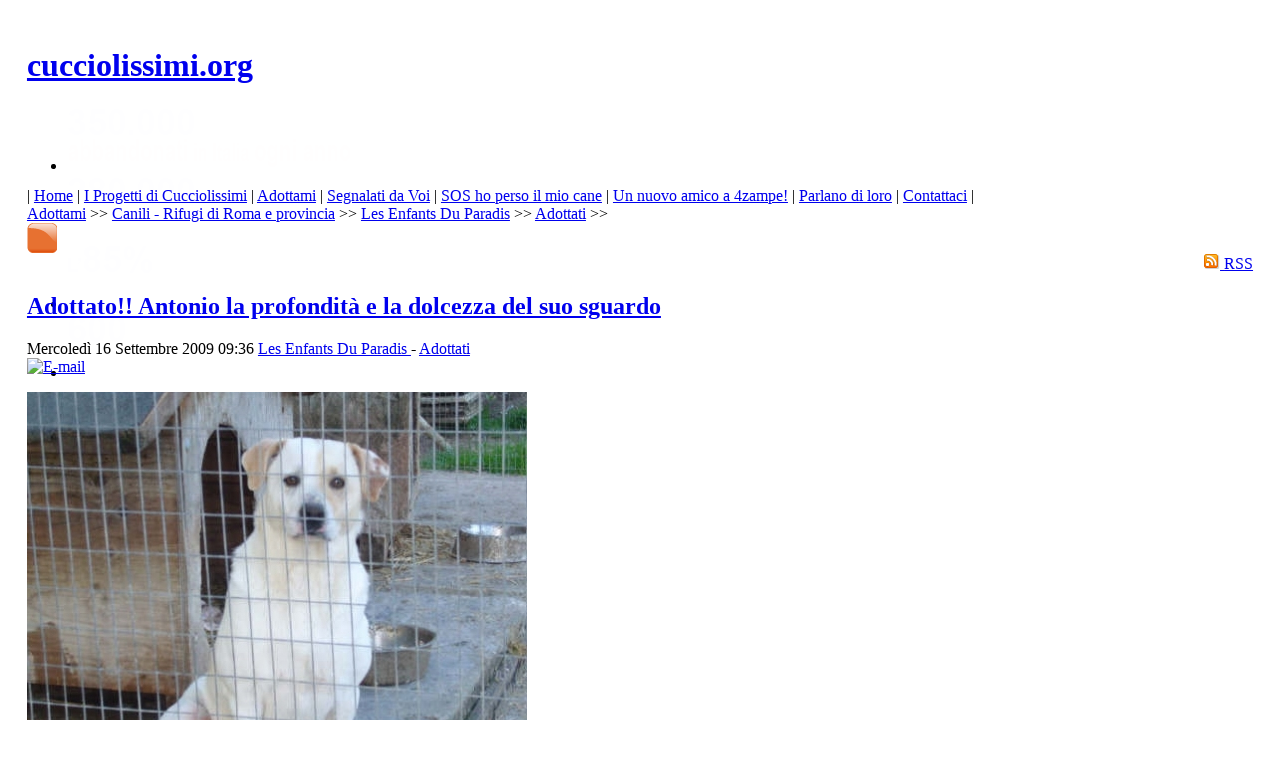

--- FILE ---
content_type: text/html; charset=UTF-8
request_url: http://www.cucciolissimi.net/adottami/canili-rifugi-di-roma-e-provincia/les-enfants-du-paradis/296-adottati/4086-antonio-il-bellissomo-ed-affettuosissimo
body_size: 19785
content:

<!DOCTYPE html PUBLIC "-//W3C//DTD XHTML 1.0 Transitional//EN" "http://www.w3.org/TR/xhtml1/DTD/xhtml1-transitional.dtd">

<html xmlns="http://www.w3.org/1999/xhtml" xml:lang="it-it" lang="it-it">

<head>
<script async src="//pagead2.googlesyndication.com/pagead/js/adsbygoogle.js"></script>
<script>
  (adsbygoogle = window.adsbygoogle || []).push({
    google_ad_client: "ca-pub-4468570028663373",
    enable_page_level_ads: true
  });
</script>
  <base href="http://www.cucciolissimi.net/adottami/canili-rifugi-di-roma-e-provincia/les-enfants-du-paradis/296-adottati/4086-antonio-il-bellissomo-ed-affettuosissimo" />
  <meta http-equiv="content-type" content="text/html; charset=utf-8" />
  <meta name="robots" content="index, follow" />
  <meta name="google-site-verification" content="R4RHhf1nBzZYNOf1HSikUlx4cbEUEtsZncfR0Emj3u4" />
  <meta name="y_key" content="3ccbb3eb4e174327" />
  <meta name="msvalidate.01" content="6EF1007FF10C8568C170AD6476F363CB" />
  <meta name="yandex-verification" content="673eaa0063dda872" />
  <meta name="keywords" content="antonio, alla, perch, vita, quel, abbia, momenti, chiss, stia, vedr, aria, dolcezza, innamorer, domani, foto, caldo, dormivi, passeggiate, volte, voglio,Adottati" />
  <meta name="title" content="Adottato!! Antonio la profondità e la dolcezza del suo sguardo" />
  <meta name="description" content="Piccolo Antonio, mi guardi dalle sbarre della tua cella e ti domandi cosa stia facendo, perché ti stia puntando questo strano oggetto che fa una luce troppo forte. Sono triste per te Antonio e ci sto provando ancora una volta, sto cercando nuovamente di tradurre a parole la profondità del tuo sguardo.,Adottati" />
  <meta name="generator" content="Joomla! 1.5 - Open Source Content Management" />
  <title>cucciolissimi.org  - Cucciolissimi Antonio Il Bellissomo Ed Affettuosissimo Adozioni -  Canili  -  Roma</title>
  <link href="/component/jcomments/feed/com_content/4086" rel="alternate" type="application/rss+xml" title="Adottato!! Antonio la profondità e la dolcezza del suo sguardo" />
  <link href="/templates/cucciolissimi_appelli/favicon.ico" rel="shortcut icon" type="image/x-icon" />
  <link href="http://www.cucciolissimi.net/adottami/canili-rifugi-di-roma-e-provincia/les-enfants-du-paradis/296-adottati/4086-antonio-il-bellissomo-ed-affettuosissimo" rel="canonical"  />
  <link rel="stylesheet" href="/components/com_jcomments/tpl/prosilver2.2/style.css?v=12" type="text/css" />
  <link rel="stylesheet" href="/plugins/content/attachments1.css" type="text/css" />
  <link rel="stylesheet" href="/plugins/content/attachments.css" type="text/css" />
  <link rel="stylesheet" href="/plugins/content/highslide/highslide.css" type="text/css" />
  <link rel="stylesheet" href="/plugins/content/highslide/config/css/highslide-sitestyles.css" type="text/css" />
  <link rel="stylesheet" href="http://www.cucciolissimi.net/plugins/content/extranews/css/extranews.css" type="text/css" />
  <link rel="stylesheet" href="http://www.cucciolissimi.net/plugins/content/extranews/css/dhtmltooltip.css" type="text/css" />
  <link rel="stylesheet" href="/plugins/system/qluetip/css/tip.css" type="text/css" />
  <link rel="stylesheet" href="/modules/mod_customenu/customenu/css/mystyle_orizz.css" type="text/css" />
  <link rel="stylesheet" href="/modules/mod_customenu/customenu/css/mystyle_vertapp.css" type="text/css" />
  <link rel="stylesheet" href="/modules/mod_rokajaxsearch/css/rokajaxsearch.css" type="text/css" />
  <link rel="stylesheet" href="/modules/mod_rokajaxsearch/themes/light/rokajaxsearch-theme.css" type="text/css" />
  <link rel="stylesheet" href="http://www.cucciolissimi.net/modules/mod_ninja_simple_icons/assets/style.css" type="text/css" />
  <link rel="stylesheet" href="/modules/mod_customenu/customenu/css/mystyle_vert.css" type="text/css" />
  <link rel="stylesheet" href="/modules/mod_briaskISS/mod_briaskISS.css" type="text/css" />
  <style type="text/css">
    <!--
.capdropper {float:left; font-size:40px; padding:10px 5px 5px 0; font-weight:bold;}.nsi-container div {margin-top: 5px}.nsi-iconvert-l span {line-height:110px}
    -->
  </style>
  <script type="text/javascript" src="/components/com_jcomments/js/jcomments-v2.1.js?v=7"></script>
  <script type="text/javascript" src="/components/com_jcomments/libraries/joomlatune/ajax.js?v=3"></script>
  <script type="text/javascript" src="/media/system/js/mootools.js"></script>
  <script type="text/javascript" src="/media/system/js/caption.js"></script>
  <script type="text/javascript" src="/plugins/content/attachments_refresh.js"></script>
  <script type="text/javascript" src="/media/system/js/modal.js"></script>
  <script type="text/javascript" src="/plugins/content/highslide/highslide-full.packed.js"></script>
  <script type="text/javascript" src="/plugins/content/highslide/easing_equations.js"></script>
  <script type="text/javascript" src="/plugins/content/highslide/swfobject.js"></script>
  <script type="text/javascript" src="/plugins/content/highslide/language/it.js"></script>
  <script type="text/javascript" src="/plugins/content/highslide/config/js/highslide-sitesettings.js"></script>
  <script type="text/javascript" src="http://www.cucciolissimi.net/plugins/content/extranews/js/dhtmltooltip.js"></script>
  <script type="text/javascript" src="/plugins/system/qluetip/js/qluetip-1_1.js"></script>
  <script type="text/javascript" src="/modules/mod_customenu/customenu/js/customenu.js"></script>
  <script type="text/javascript" src="/modules/mod_rokajaxsearch/js/rokajaxsearch.js"></script>
  <script type="text/javascript" src="/modules/mod_briaskISS/mod_briaskISS.js"></script>
  <script type="text/javascript">

            var js, fjs = document.getElementsByTagName('script')[0];
            if (!document.getElementById('facebook-jssdk')) {
              js = document.createElement('script');
              js.id = 'facebook-jssdk';
              js.setAttribute('async', 'true');
              js.src = '//connect.facebook.net/it_IT/all.js#xfbml=1';
              fjs.parentNode.insertBefore(js, fjs);
            }		window.addEvent('domready', function(){ var JTooltips = new Tips($$('.hasTip'), { maxTitleChars: 50, fixed: false}); });hs.graphicsDir = '/plugins/content/highslide/graphics/';window.addEvent((window.webkit) ? 'load' : 'domready', function() {
				window.rokajaxsearch = new RokAjaxSearch({
					'results': ' Usa le frecce in basso per scorrere i risultati.',
					'close': '',
					'websearch': 0,
					'blogsearch': 0,
					'imagesearch': 0,
					'videosearch': 0,
					'imagesize': 'MEDIUM',
					'safesearch': 'MODERATE',
					'search': ' Cerca...',
					'readmore': ' Leggi tutto...',
					'noresults': ' Nessun risultato trovato',
					'advsearch': ' Ricerca Avanzata',
					'page': ' Pagina',
					'page_of': ' di',
					'searchlink': 'http://www.cucciolissimi.net/ricerca',
					'advsearchlink': 'http://www.cucciolissimi.net/ricerca',
					'uribase': 'http://www.cucciolissimi.net/',
					'limit': '50',
					'perpage': '3',
					'ordering': 'newest',
					'phrase': 'exact',
					'hidedivs': '',
					'includelink': 1,
					'viewall': '',
					'estimated': ' stimato',
					'showestimated': 1,
					'showpagination': 1,
					'showcategory': 1,
					'showreadmore': 1,
					'showdescription': 1
				});
			});
  </script>
  <script type="text/javascript">
/* BEGIN AG Google Analytics Plugin v.1.0.8 */
var _gaq = _gaq || []; 
 _gaq.push(['_setAccount', 'UA-6790524-1']); 
 _gaq.push(['_setCustomVar', 1, 'user_ip', '3.133.154.184', 1]); 
 _gaq.push(['_trackPageview']); 
 (function() { 
var ga = document.createElement('script'); ga.type = 'text/javascript'; ga.async = true; 
ga.src = ('https:' == document.location.protocol ? 'https://ssl' : 'http://www') + '.google-analytics.com/ga.js'; 
var s = document.getElementsByTagName('script')[0]; s.parentNode.insertBefore(ga, s); 

                      })(); 
/* END AG Google Analytics Plugin v.1.0.8 */
/* ========== www.gordejev.lv =========== */
</script>
  <meta property="og:title" content="Adottato!! Antonio la profondità e la dolcezza del suo sguardo"/>
  <meta property="og:type" content="article"/>
  <meta property="og:url" content="http://www.cucciolissimi.net/adottami/canili-rifugi-di-roma-e-provincia/les-enfants-du-paradis/296-adottati/4086-antonio-il-bellissomo-ed-affettuosissimo"/>
  <meta property="og:site_name" content="cucciolissimi.org"/>
  <meta property="og:image" content="http://www.cucciolissimi.net/images/Canili1/antonionina.jpg"/>
  <meta property="og:description" content="Antonio Piccolo Antonio, mi guardi dalle sbarre della tua cella e ti domandi cosa stia facendo, perch&eacute; ti stia puntando questo strano oggetto che fa una luce troppo forte. Sono triste per te Antonio"/>
<meta property="og:locale" content="it_IT"/>
<meta property="my:fb" content="on"/>
  


<link rel="stylesheet" href="http://www.cucciolissimi.net/templates/system/css/system.css" type="text/css" />
<link rel="stylesheet" href="http://www.cucciolissimi.net/templates/system/css/general.css" type="text/css" />
<link rel="stylesheet" href="http://www.cucciolissimi.net/templates/cucciolissimi_appelli/css/template.css" type="text/css" />

<script language="javascript" type="text/javascript" src="http://www.cucciolissimi.net/templates/cucciolissimi_appelli/js/ja.script.js"></script>


<link rel="stylesheet" href="http://www.cucciolissimi.net/templates/cucciolissimi_appelli/css/menu.css" type="text/css" />

<link rel="stylesheet" href="http://www.cucciolissimi.net/templates/cucciolissimi_appelli/css/ja-sosdmenu.css" type="text/css" />
<script language="javascript" type="text/javascript" src="http://www.cucciolissimi.net/templates/cucciolissimi_appelli/js/ja.cssmenu.js"></script>

<link rel="stylesheet" href="http://www.cucciolissimi.net/templates/cucciolissimi_appelli/styles/background/lighter/style.css" type="text/css" />
<link rel="stylesheet" href="http://www.cucciolissimi.net/templates/cucciolissimi_appelli/styles/elements/black/style.css" type="text/css" />

<!--[if IE 7.0]>
<style type="text/css">
.clearfix {display: inline-block;}
</style>
<![endif]-->

<style type="text/css">
#ja-header,#ja-mainnav,#ja-container,#ja-botsl,#ja-footer {width: 97%;margin: 0 auto;}
#ja-wrapper {min-width: 100%;}
</style>
</head>
<body id="bd" class="fs3 Moz" >
<a name="Top" id="Top"></a>

<div id="ja-wrapper">

<!-- BEGIN: HEADER -->
<div id="ja-headerwrap">
	<div id="ja-header" class="clearfix" style="background: url(http://www.cucciolissimi.net/templates/cucciolissimi_appelli/images/header/header0.jpg) no-repeat top right;">

	<div class="ja-headermask">&nbsp;</div>

			<h1 class="logo">
			<a href="/home" title="cucciolissimi.org"><span>cucciolissimi.org</span></a>
		</h1>
	
	

			<div id="ja-search">
			 <noscript>
	 <div>ImageSlideShow requires Javascript</div>
 </noscript>



<ul id="briask-iss1025" class="briask-iss" style="width:300px;height:65px"><li><img src="/images/banner_statistiche/bannerstatistiche1.png" alt="Statistiche" /></li><li><img src="/images/banner_statistiche/bannerstatistiche2.png" alt="Statistiche" /></li><li><img src="/images/banner_statistiche/bannerstatistiche3.png" alt="Statistiche" /></li><li><img src="/images/banner_statistiche/bannerstatistiche4.png" alt="Statistiche" /></li><li><img src="/images/banner_statistiche/bannerstatistiche5.png" alt="Statistiche" /></li><li><img src="/images/banner_statistiche/bannerstatistiche6.png" alt="Statistiche" /></li><li><img src="/images/banner_statistiche/bannerstatistiche7.png" alt="Statistiche" /></li><li><img src="/images/banner_statistiche/bannerstatistiche8.png" alt="Statistiche" /></li></ul>
<script type="text/javascript">
var briaskPics1025 = [0];
var briaskInstance1025 =
	new briaskISS(1025,2,9000,50, briaskPics1025);
</script><a title="Take Action: MakePovertyHistory.org" style="background:transparent url(http://www.cucciolissimi.net/modules/mod_beinvolved/images/bottomright/sterilizzazione_2012.png) no-repeat scroll right top !important;cursor:pointer;display:block;height:100px;position:fixed;right:0pt;text-decoration:none;text-indent:-999em;bottom:0pt;width:100px;z-index:99999;" href="http://www.cucciolissimi.net/associazione-cucciolissimi/iniziative/14405-ce-ancora-troppa-sofferenza-campagna-2012-aco-a-favore-della-sterilizzazione"  target="_blank"  >Take Action: MakePovertyHistory.org</a>
		</div>
	
	</div>
</div>
<!-- END: HEADER -->

<!-- BEGIN: MAIN NAVIGATION -->
<div id="ja-mainnavwrap">
	<div id="ja-mainnav" class="clearfix">
	<div class="customenu_layout_text"><div class="customenu__orizzm"><span class="link_seperator"> | </span><a href="/home" class="link_1 link_inactive  link_normal" onmouseover="changeClassName(this,'link_normal','link_hover');" onmouseout="changeClassName(this,'link_hover','link_normal');" onfocus="this.blur();"><span id="qtip0" class="toggle" >Home<div id="tipcont0" class="QTip-content" style="display: none;"><table style="width: 230px;" border="0" cellspacing="1" cellpadding="1"> <tbody> <tr> <td><span style="font-size: 9pt;"><strong>La Homepage di Cucciolissimi.org</strong></span></td> <td><img src="/images/icosz/lcs.gif" alt="Sezione di cucciolissimi" width="58" height="58" /></td> </tr> </tbody> </table></div></span><script type="text/javascript">window.addEvent("domready", function() { new QlueTip( "qtip0", "tipcont0", { Class: 'default', position: 'item', event: 'mouseenter', width: 250, duration: 300, sticky: false, fixed: false, offsets: { x: 100, y: 125}});});</script></a><span class="link_seperator"> | </span><a href="/i-progetti-di-cucciolissimi" class="link_2 link_inactive  link_normal" onmouseover="changeClassName(this,'link_normal','link_hover');" onmouseout="changeClassName(this,'link_hover','link_normal');" onfocus="this.blur();"><span id="qtip1" class="toggle" >I Progetti di Cucciolissimi<div id="tipcont1" class="QTip-content" style="display: none;"><table style="width: 230px;" border="0" cellspacing="1" cellpadding="1"> <tbody> <tr> <td><span style="font-size: 9pt;"><strong>Le pagine dei Progetti di Cucciolissimi</strong></span>. </td> <td><img src="/images/icosz/ipr.gif" alt="I Progetti di Cucciolissimi" width="58" height="58" /></td> </tr> <tr> <td colspan="2"><span style="font-size: 8pt;">I cani in adozione per i quali Cucciolissimi Onlus e Cucciolissimi.org sono potuti intervenire grazie alle donazioni per il calendario Facce da Canile ed a donazioni specifiche. </span></td> </tr> </tbody> </table></div></span><script type="text/javascript">window.addEvent("domready", function() { new QlueTip( "qtip1", "tipcont1", { Class: 'default', position: 'item', event: 'mouseenter', width: 250, duration: 300, sticky: false, fixed: false, offsets: { x: 45, y: 220}});});</script></a><span class="link_seperator"> | </span><a href="/adottami" class="link_3 link_inactive  link_normal" onmouseover="changeClassName(this,'link_normal','link_hover');" onmouseout="changeClassName(this,'link_hover','link_normal');" onfocus="this.blur();"><span id="qtip2" class="toggle" >Adottami<div id="tipcont2" class="QTip-content" style="display: none;"><table style="width: 250px;" border="0" cellspacing="1" cellpadding="1"> <tbody> <tr> <td><img src="/images/icosz/ado.gif" alt="Adozione di cani che sono in canile/rifugio" width="58" height="58" /></td> <td style="padding-left: 10px;"><span style="font-size: 8pt;">Le Adozioni di cani che sono in canile/rifugio.</span></td> </tr> <tr> <td><img src="/images/icosz/sdv.gif" alt="Adozioni di cani abbandonati" width="58" height="58" /></td> <td style="padding-left: 10px;"><span style="font-size: 8pt;">Le Adozioni di cani che sono stati abbandonati.</span><br /></td> </tr> <tr> <td><img src="/images/icosz/ami.gif" alt="Adozioni di gatti ed altri piccoli animali" width="58" height="58" /></td> <td style="padding-left: 10px;"><span style="font-size: 8pt;">Le Adozioni di gatti ed altri piccoli animali.</span></td> </tr> </tbody> </table></div></span><script type="text/javascript">window.addEvent("domready", function() { new QlueTip( "qtip2", "tipcont2", { Class: 'default', position: 'item', event: 'mouseenter', width: 270, duration: 300, sticky: false, fixed: false, offsets: { x: 65, y: 250}});});</script></a><span class="link_seperator"> | </span><a href="/segnalati-da-voi" class="link_4 link_inactive  link_normal" onmouseover="changeClassName(this,'link_normal','link_hover');" onmouseout="changeClassName(this,'link_hover','link_normal');" onfocus="this.blur();"><span id="qtip3" class="toggle" >Segnalati da Voi<div id="tipcont3" class="QTip-content" style="display: none;"><table style="width: 230px;" border="0" cellspacing="1" cellpadding="1"> <tbody> <tr> <td><span style="font-size: 9pt;"><strong>Adozione di cani che sono stati abbandonati</strong></span></td> <td><img src="/images/icosz/sdv.gif" alt="Adozioni di cani abbandonati" width="58" height="58" /></td> </tr> <tr> <td colspan="2"><span style="font-size: 8pt;">Cani abbandonati per i quali dei privati cittadini si stanno preoccupando di trovare loro un'adozione. </span></td> </tr> </tbody> </table></div></span><script type="text/javascript">window.addEvent("domready", function() { new QlueTip( "qtip3", "tipcont3", { Class: 'default', position: 'item', event: 'mouseenter', width: 250, duration: 300, sticky: false, fixed: false, offsets: { x: 45, y: 185}});});</script></a><span class="link_seperator"> | </span><a href="/sos-ho-perso-il-mio-cane" class="link_5 link_inactive  link_normal" onmouseover="changeClassName(this,'link_normal','link_hover');" onmouseout="changeClassName(this,'link_hover','link_normal');" onfocus="this.blur();"><span id="qtip4" class="toggle" >SOS ho perso il mio cane<div id="tipcont4" class="QTip-content" style="display: none;"><table style="width: 230px;" border="0" cellspacing="1" cellpadding="1"> <tbody> <tr> <td><span style="font-size: 9pt;"><strong>Gli appelli di chi ha smarrito un cane o un gatto</strong></span></td> <td><img src="/images/icosz/sos.gif" alt="SOS - Smarrimenti" width="58" height="58" /></td> </tr> <tr> <td colspan="2"><span style="font-size: 8pt;">Sezione dedicata ai cani e gatti perduti ed agli appelli dei loro padroni.</span></td> </tr> </tbody> </table></div></span><script type="text/javascript">window.addEvent("domready", function() { new QlueTip( "qtip4", "tipcont4", { Class: 'default', position: 'item', event: 'mouseenter', width: 250, duration: 300, sticky: false, fixed: false, offsets: { x: 45, y: 166}});});</script></a><span class="link_seperator"> | </span><a href="/un-nuovo-amico-a-4zampe" class="link_6 link_inactive  link_normal" onmouseover="changeClassName(this,'link_normal','link_hover');" onmouseout="changeClassName(this,'link_hover','link_normal');" onfocus="this.blur();"><span id="qtip5" class="toggle" >Un nuovo amico a 4zampe!<div id="tipcont5" class="QTip-content" style="display: none;"><table style="width: 230px;" border="0" cellspacing="1" cellpadding="1"> <tbody> <tr> <td><span style="font-size: 9pt;"><strong>Le testimonianze di chi ha adottato!</strong></span></td> <td><img src="/images/icosz/unn.gif" alt="Testimonianze" width="58" height="58" /></td> </tr> <tr> <td colspan="2"><span style="font-size: 8pt;">Le testimonianze di chi ha accolto nella propria casa un cane, un gatto o un altro piccolo animale e ci racconta della loro vita insieme. </span></td> </tr> </tbody> </table></div></span><script type="text/javascript">window.addEvent("domready", function() { new QlueTip( "qtip5", "tipcont5", { Class: 'default', position: 'item', event: 'mouseenter', width: 250, duration: 300, sticky: false, fixed: false, offsets: { x: 45, y: 185}});});</script></a><span class="link_seperator"> | </span><a href="/parlano-di-loro" class="link_7 link_inactive  link_normal" onmouseover="changeClassName(this,'link_normal','link_hover');" onmouseout="changeClassName(this,'link_hover','link_normal');" onfocus="this.blur();"><span id="qtip6" class="toggle" >Parlano di loro<div id="tipcont6" class="QTip-content" style="display: none;"><table style="width: 230px;" border="0" cellspacing="1" cellpadding="1"> <tbody> <tr> <td><span style="font-size: 9pt;"><strong>Qua si parla di cani, gatti, Ambiente e Natura.</strong></span>.</td> <td><img src="/images/icosz/par.gif" alt="Qua si parla di cani, gatti, ambiente e natura" width="58" height="58" /></td> </tr> <tr> <td colspan="2"><span style="font-size: 8pt;">Una piccola selezione di articoli che riguardano il mondo dei cani, degli animali e della Natura ...laddove a tirare le fila c'è pur sempre l'uomo. </span></td> </tr> </tbody> </table></div></span><script type="text/javascript">window.addEvent("domready", function() { new QlueTip( "qtip6", "tipcont6", { Class: 'default', position: 'item', event: 'mouseenter', width: 250, duration: 300, sticky: false, fixed: false, offsets: { x: 45, y: 185}});});</script></a><span class="link_seperator"> | </span><a href="/contattaci" class="link_8 link_inactive  link_normal" onmouseover="changeClassName(this,'link_normal','link_hover');" onmouseout="changeClassName(this,'link_hover','link_normal');" onfocus="this.blur();"><span id="qtip7" class="toggle" >Contattaci<div id="tipcont7" class="QTip-content" style="display: none;"><table style="width: 280px;" border="0" cellspacing="1" cellpadding="1"> <tbody> <tr> <td></td> <td><strong><span style="font-size: 10pt;">Utilizza questa pagina per:</span></strong><span style="font-size: 10pt;"><img style="float: right;" src="/images/icosz/scrivicicucc.gif" alt="Scrivici" width="74" height="58" /></span><span style="font-size: 8pt;"><br /></span></td> </tr> <tr> <td><img src="/images/icosz/st.gif" alt="Contatto" width="10" height="10" /></td> <td><span style="font-size: 8pt;">Comunicare con lo staff di Cucciolissimi.org</span></td> </tr> <tr> <td><img src="/images/icosz/ba.gif" alt="Adozioni" width="10" height="10" /></td> <td><span style="font-size: 8pt;">Inviarci appelli di cani, gatti ed altri piccoli animali in adozione.</span><br /></td> </tr> <tr> <td><img src="/images/icosz/ho.gif" alt="SOS" width="10" height="10" /></td> <td><span style="font-size: 8pt;">Segnalarci uno smarrimento.</span></td> </tr> <tr> <td><img src="/images/icosz/un.gif" alt="Testimonianza" width="10" height="10" /></td> <td><span style="font-size: 8pt;">Inviarci una testimonianza.</span></td> </tr> <tr> <td><img src="/images/icosz/pr.gif" alt="Calendario" width="10" height="10" /></td> <td><span style="font-size: 8pt;">Richiedere il calendario "Facce da Canile".</span></td> </tr> </tbody> </table></div></span><script type="text/javascript">window.addEvent("domready", function() { new QlueTip( "qtip7", "tipcont7", { Class: 'default', position: 'item', event: 'mouseenter', width: 300, duration: 300, sticky: false, fixed: false, offsets: { x: 45, y: 250}});});</script></a><span class="link_seperator"> | </span></div></div>
	</div>
</div>
<!-- END: MAIN NAVIGATION -->

<div id="ja-containerwrap">
<div id="ja-containerwrap2">
	<div id="ja-container">
	<div id="ja-container2" class="clearfix">

		<div id="ja-mainbody" class="clearfix">

		<!-- BEGIN: CONTENT -->
		<div id="ja-contentwrap">
		<div id="ja-content">

			

						<div id="ja-pathway">
				<span class="breadcrumbs pathway">
<a href="/adottami" class="pathway">Adottami</a>  >> <a href="/adottami/canili-rifugi-di-roma-e-provincia" class="pathway">Canili - Rifugi di Roma e provincia</a>  >> <a href="/adottami/canili-rifugi-di-roma-e-provincia/les-enfants-du-paradis" class="pathway">Les Enfants Du Paradis</a>  >> <a href="/adottami/canili-rifugi-di-roma-e-provincia/les-enfants-du-paradis/296-adottati" class="pathway">Adottati</a>  >> </span>

			</div>
			
                                        
          <div id="colorcucc_div" align="left" >
        		<div class="moduletable_colorcucc">
					<!-- Flexheader3 start --><img  style="border: 0; width:30px; height:30px;" alt="Sezione Adottami - Cani presenti nei canili" title="Sezione Adottami - Cani presenti nei canili" src="/images/icosz/ad_h.gif" /><!-- Flexheader3 end -->		</div>
	
      </div>
    
                                            
          <div id="rsscucc_div" align="right" >
        		<div class="moduletable_rsscss">
					<a href="/component/jcomments/feed/com_content/4086">
	<img src="/images/M_images/livemarks.png" alt="feed-image"  /> <span>RSS</span></a>		</div>
	
      </div>
    
			


 

<h2 class="contentheading">
		<a href="/adottami/canili-rifugi-di-roma-e-provincia/les-enfants-du-paradis/adottati/4086-antonio-il-bellissomo-ed-affettuosissimo" class="contentpagetitle">
		Adottato!! Antonio la profondità e la dolcezza del suo sguardo		        <img class="iconuppyart" src="/images/icosz/home/agg/nessuna.gif" alt ="" align="right" height="25px" />
        	</a>
	</h2>


<div class="article-tools">
	<div class="article-meta">
			<span class="createdate">
			Mercoledì 16 Settembre 2009 09:36		</span>
	
	
					<span class="article-section">
							<a href="/adottami/canili-rifugi-di-roma-e-provincia/les-enfants-du-paradis">						Les Enfants Du Paradis							</a>											 - 					</span>
						<span class="article-section">
							<a href="/adottami/canili-rifugi-di-roma-e-provincia/les-enfants-du-paradis/adottati">						Adottati							</a>					</span>
				</div>

		<div class="buttonheading">
								<span>
			<a href="/component/mailto/?tmpl=component&amp;link=c3d700061be7cb65b9686f766712f76920950e80" title="E-mail" onclick="window.open(this.href,'win2','width=400,height=350,menubar=yes,resizable=yes'); return false;"><img src="/templates/cucciolissimi_appelli/images/emailButton.png" alt="E-mail"  /></a>			</span>
			
			
						</div>
	
	</div>


<div class="article-content">

<div class="legen" style="float: right; width:65px; height:50px; padding-top: 0px; padding-right: 0px; padding-bottom: 0px;position:relative; right:0px;">
</div>

<p><img src="/images/Canili1/antonionina.jpg" alt="antonionina" width="500" height="438" /><br /><br /><strong><span class="capdropper">A</span>ntonio</strong></p>
<p><em>Piccolo Antonio, mi guardi dalle sbarre della tua cella e ti domandi cosa stia facendo, perché ti stia puntando questo strano oggetto che fa una luce troppo forte.</em></p>
<p><em>Sono triste per te Antonio e ci sto provando ancora una volta, sto cercando nuovamente di tradurre a parole la profondità del tuo sguardo.</em></p>
<p><em>Ti sei ritrovato a vivere una vita che non ti appartiene. Tu, così educato, così discreto, così socievole... Mi chiedo perché nessuno ti abbia mai cercato, perché nessuno abbia bussato alla nostra porta per chiedere di te.</em></p>
<p><em>Chissà se pensi ancora alla tua vecchia vita, ai tuoi padroni, alla tua casa... Chissà se qualcuno ti farà mai rivivere quei momenti felici, i momenti in cui uscivi per le tue passeggiate e dormivi al caldo.</em></p>
<p><em>Sai Antonio, a volte accadono cose che non ti aspetti.. e io voglio credere che qualcuno oggi o domani vedrà la tua foto e si innamorerà della tua dolcezza, della tua aria interrogativa ed anche un po' malinconica.</em></p>
<p><em>Sono certa che quando arriverà quel momento tu saprai essere fedele compagno di avventure ed amico di tutta una vita e la tua gioia saprà ricompensare quel tenero gesto d'amore.</em></p>
<p><strong>Per info contattare Nina 339.7755954  
 <script language='JavaScript' type='text/javascript'>
 <!--
 var prefix = 'm&#97;&#105;lt&#111;:';
 var suffix = '';
 var attribs = '';
 var path = 'hr' + 'ef' + '=';
 var addy82520 = '&#105;n&#97;n&#105;d&#105;n&#105;n&#97;' + '&#64;';
 addy82520 = addy82520 + 'gm&#97;&#105;l' + '&#46;' + 'c&#111;m';
 document.write( '<a ' + path + '\'' + prefix + addy82520 + suffix + '\'' + attribs + '>' );
 document.write( addy82520 );
 document.write( '<\/a>' );
 //-->
 </script><script language='JavaScript' type='text/javascript'>
 <!--
 document.write( '<span style=\'display: none;\'>' );
 //-->
 </script>Questo indirizzo e-mail è protetto dallo spam bot. Abilita Javascript per vederlo.
 <script language='JavaScript' type='text/javascript'>
 <!--
 document.write( '</' );
 document.write( 'span>' );
 //-->
 </script></strong></p>
<p><a class="highslide" title="antonio2nina.jpg" onclick="return hs.expand(this)" href="/images/Canili1/antonio2nina.jpg" target="_blank"><img src="/images/Canili1/thumbnails/thumb_antonio2nina.jpg" alt="antonio2nina" width="124" height="150" /></a><a class="highslide" title="86_antonio019web.jpg" onclick="return hs.expand(this)" href="/images/Canili2/86_antonio019web.jpg" target="_blank"><img src="/images/Canili2/thumbnails/thumb_86_antonio019web.jpg" alt="86_antonio019web" width="150" height="117" /></a><a class="highslide" title="antonio019.jpg" onclick="return hs.expand(this)" href="/images/Canili2/Canili1/antonio019.jpg" target="_blank"><img src="/images/Canili2/Canili1/thumbnails/thumb_antonio019.jpg" alt="antonio019" width="150" height="112" /></a></p>
<p><a class="highslide" title="antonio020.jpg" onclick="return hs.expand(this)" href="/images/Canili2/Canili1/antonio020.jpg" target="_blank"><img src="/images/Canili2/Canili1/thumbnails/thumb_antonio020.jpg" alt="antonio020" width="150" height="112" /></a> <a class="highslide" title="antonio021.jpg" onclick="return hs.expand(this)" href="/images/Canili2/Canili1/antonio021.jpg" target="_blank"><img src="/images/Canili2/Canili1/thumbnails/thumb_antonio021.jpg" alt="antonio021" width="150" height="112" /></a></p>
<style type="text/css">            .style2
            {
                text-align: center;
            }</style>
<p class="style2"><img style="width: 120px; height: 30px;" src="/images/cucciolissimifooter.jpg" alt="Cucciolissimi.org - non solo cuccioli" /></p><div style="height:40px;"><div id="fb-root"></div><div class="cmp_like_container" style="float:left;margin:10px;"><script type="text/javascript">
//<![CDATA[
document.write('<fb:like href="http://www.cucciolissimi.net/adottami/canili-rifugi-di-roma-e-provincia/les-enfants-du-paradis/adottati/4086-antonio-il-bellissomo-ed-affettuosissimo" layout="button_count" show_faces="false" send="false" width="" action="like" font="arial" colorscheme="light"></fb:like>'); 
//]]> 
</script></div><div class="cmp_share_container" style="float:right;margin:10px;"><script type="text/javascript">
//<![CDATA[
document.write('<script>function fbs_click() {u="http://www.cucciolissimi.net/adottami/canili-rifugi-di-roma-e-provincia/les-enfants-du-paradis/adottati/4086-antonio-il-bellissomo-ed-affettuosissimo";t="Adottato!! Antonio la profondit&agrave; e la dolcezza del suo sguardo";var left = (screen.width/2)-328;var top = (screen.height/2)-218;window.open("//www.facebook.com/sharer.php?u=http://www.cucciolissimi.net/adottami/canili-rifugi-di-roma-e-provincia/les-enfants-du-paradis/adottati/4086-antonio-il-bellissomo-ed-affettuosissimo&amp;t=Adottato!! Antonio la profondit&agrave; e la dolcezza del suo sguardo","Sharer","toolbar=0, location=0, directories=0, status=0, menubar=0, scrollbars=0, resizable=0, copyhistory=0, width=656, height=436, top="+top+", left="+left); return false;}<\/script><style>.cmp_shareicontextlink {   text-decoration: none; line-height: 20px;height: 20px; color: #3B5998; font-size: 11px; font-family: arial, sans-serif;  padding:2px 4px 2px 20px; border:1px solid #CAD4E7; cursor: pointer;  background:url(//static.ak.facebook.com/images/share/facebook_share_icon.gif?6:26981) no-repeat 1px 1px #ECEEF5; -webkit-border-radius: 3px; -moz-border-radius: 3px;} .cmp_shareicontextlink:hover {   background:url(//static.ak.facebook.com/images/share/facebook_share_icon.gif?6:26981) no-repeat 1px 1px #ECEEF5 !important;  border-color:#9dacce !important; color: #3B5998 !important;} </style><a href="//www.facebook.com/share.php?u=http://www.cucciolissimi.net/adottami/canili-rifugi-di-roma-e-provincia/les-enfants-du-paradis/adottati/4086-antonio-il-bellissomo-ed-affettuosissimo"class="cmp_shareicontextlink"  share_url="http://www.cucciolissimi.net/adottami/canili-rifugi-di-roma-e-provincia/les-enfants-du-paradis/adottati/4086-antonio-il-bellissomo-ed-affettuosissimo" onclick="return fbs_click()" target="_blank" rel="nofollow" >Condividi</a>'); 
//]]> 
</script></div></div><span class="modifydate">Ultimo aggiornamento: Mercoledì 16 Settembre 2009 09:36</span>
<br>
<br>
<div class="attachmentsContainer">

<div class="attachmentsList" id="attachmentsList_com_content_default_4086"></div>

</div><div style="inlinemodule">		<div class="moduletable">
					


<div  style = "margin-top:0px; margin-bottom:0px; position:relative;left:0px;overflow:hidden;padding-left:0px; padding-right:0px; padding-top:0px; padding-bottom:0px;  background-color:;width:100%; "><div></div><br/></div>		</div>
			<div class="moduletable_blank">
					<div  style = "margin-top:0px; margin-bottom:0px; position:relative;left:0px;overflow:hidden;padding-left:0px; padding-right:0px; padding-top:0px; padding-bottom:0px;  background-color:;width:100%; "><p class="cuccfooter" style="text-align: center;"><img style="width: 120px; height: 30px;" src="/images/cucciolissimifooter.jpg" alt="Cucciolissimi.org - non solo cuccioli" /></p><br/></div>		</div>
	</div></script><div style="margin-left:5%; margin-right:5%; text-align:left;"><hr color="maroon" width="85%"></hr><div id="neweritemtitle">Articoli più recenti:</div><ul id="neweritemlist">
<li><span class="extranews_date">22/10/2009 10:28</span> - <a href="/adottami/canili-rifugi-di-roma-e-provincia/les-enfants-du-paradis/adottati/4167-martino-giovane-e-affettuoso" onmouseover="showttip('&lt;strong&gt;Martino giovane e affettuoso&lt;/strong&gt;&lt;br/&gt;&lt;img src=&quot;http://www.cucciolissimi.net/images/resized/images/canili2/canili1/martino079_100_75.jpg&quot; alt=&quot;Martino giovane e affettuoso&quot; align=&quot;left&quot; style=&quot;margin: 0px 6px;&quot;/&gt;&lt;div class=\'extranews_tooltip\'&gt;Adottato!! Martino è in canile da un anno, i…&lt;/div&gt;', 160);" onmouseout="hidettip();">Martino giovane e affettuoso</a></li>
<li><span class="extranews_date">07/10/2009 15:20</span> - <a href="/adottami/canili-rifugi-di-roma-e-provincia/les-enfants-du-paradis/adottati/6682-iana" onmouseover="showttip('&lt;strong&gt;Iana&lt;/strong&gt;&lt;br/&gt;&lt;img src=&quot;http://www.cucciolissimi.net/images/resized/images/canili3/thumbnails/thumb_iana378web_100_87.jpg&quot; alt=&quot;Iana&quot; align=&quot;left&quot; style=&quot;margin: 0px 6px;&quot;/&gt;&lt;div class=\'extranews_tooltip\'&gt;E chi te lo spiega, Iana, che è proprio vero …&lt;/div&gt;', 160);" onmouseout="hidettip();">Iana</a></li>
<li><span class="extranews_date">01/10/2009 11:37</span> - <a href="/adottami/canili-rifugi-di-roma-e-provincia/les-enfants-du-paradis/adottati/5391-lunedi-ha-solo-8-mesi-e-una-storia-assurda" onmouseover="showttip('&lt;strong&gt;Adottato! Lunedì, ha solo 8 mesi e una storia assurda&lt;/strong&gt;&lt;br/&gt;&lt;img src=&quot;http://www.cucciolissimi.net/images/resized/images/canili2/luned0_94_100.jpg&quot; alt=&quot;Adottato! Lunedì, ha solo 8 mesi e una storia assurda&quot; align=&quot;left&quot; style=&quot;margin: 0px 6px;&quot;/&gt;&lt;div class=\'extranews_tooltip\'&gt;Lunedì ha solo 8 mesi e una storia assurda al…&lt;/div&gt;', 160);" onmouseout="hidettip();">Adottato! Lunedì, ha solo 8 mesi e una storia assurda</a></li>
<li><span class="extranews_date">21/09/2009 23:00</span> - <a href="/adottami/canili-rifugi-di-roma-e-provincia/les-enfants-du-paradis/adottati/4160-pablo-passa-la-vita-sul-tetto-della-cucciavuole-tornare-libero" onmouseover="showttip('&lt;strong&gt;Pablo passa la vita sul tetto della cuccia...vuole tornare libero&lt;/strong&gt;&lt;br/&gt;&lt;img src=&quot;http://www.cucciolissimi.net/images/resized/images/canili3/pablo419web_100_77.jpg&quot; alt=&quot;Pablo passa la vita sul tetto della cuccia...vuole tornare libero&quot; align=&quot;left&quot; style=&quot;margin: 0px 6px;&quot;/&gt;&lt;div class=\'extranews_tooltip\'&gt;   Gli occhi di Pablo sono in netto contras…&lt;/div&gt;', 160);" onmouseout="hidettip();">Pablo passa la vita sul tetto della cuccia...vuole tornare libero</a></li>
<li><span class="extranews_date">20/09/2009 23:00</span> - <a href="/adottami/canili-rifugi-di-roma-e-provincia/les-enfants-du-paradis/adottati/5984-danny-cucciolo-tenerissimo" onmouseover="showttip('&lt;strong&gt;Danny cucciolo tenerissimo&lt;/strong&gt;&lt;br/&gt;&lt;img src=&quot;http://www.cucciolissimi.net/images/resized/images/canili2/danny206web_100_69.jpg&quot; alt=&quot;Danny cucciolo tenerissimo&quot; align=&quot;left&quot; style=&quot;margin: 0px 6px;&quot;/&gt;&lt;div class=\'extranews_tooltip\'&gt;Adottato nel mese di ottobre 2009 Danny è un…&lt;/div&gt;', 160);" onmouseout="hidettip();">Danny cucciolo tenerissimo</a></li>
</ul>
<div id="olderitemtitle">Articoli meno recenti:</div><ul id="olderitemlist">
<li><span class="extranews_date">16/09/2009 09:32</span> - <a href="/adottami/canili-rifugi-di-roma-e-provincia/les-enfants-du-paradis/adottati/5983-mimi-le-si-sono-conficcati-i-forasacchi-sotto-locchio" onmouseover="showttip('&lt;strong&gt;Adottata! Mimì le si sono conficcati i forasacchi sotto l\'occhio&lt;/strong&gt;&lt;br/&gt;&lt;img src=&quot;http://www.cucciolissimi.net/images/resized/images/canili2/mim187web_81_100.jpg&quot; alt=&quot;Adottata! Mimì le si sono conficcati i forasacchi sotto l\'occhio&quot; align=&quot;left&quot; style=&quot;margin: 0px 6px;&quot;/&gt;&lt;div class=\'extranews_tooltip\'&gt;Povera Mimì la sua vita non è iniziata propri…&lt;/div&gt;', 160);" onmouseout="hidettip();">Adottata! Mimì le si sono conficcati i forasacchi sotto l'occhio</a></li>
<li><span class="extranews_date">08/09/2009 08:51</span> - <a href="/adottami/canili-rifugi-di-roma-e-provincia/les-enfants-du-paradis/adottati/6336-diana-cucciolona-derivata-boxer" onmouseover="showttip('&lt;strong&gt;Diana, cucciolona derivata boxer&lt;/strong&gt;&lt;br/&gt;&lt;img src=&quot;http://www.cucciolissimi.net/images/resized/images/canili3/diana069web_100_77.jpg&quot; alt=&quot;Diana, cucciolona derivata boxer&quot; align=&quot;left&quot; style=&quot;margin: 0px 6px;&quot;/&gt;&lt;div class=\'extranews_tooltip\'&gt;Adottata Un giorno delle persone sono arriva…&lt;/div&gt;', 160);" onmouseout="hidettip();">Diana, cucciolona derivata boxer</a></li>
<li><span class="extranews_date">18/08/2009 23:00</span> - <a href="/adottami/canili-rifugi-di-roma-e-provincia/les-enfants-du-paradis/adottati/5119-montelibretti-rm-pallino-cagnolino-pelosone-tg-piccola-in-strada" onmouseover="showttip('&lt;strong&gt;Montelibretti (RM): Pallino, cagnolino pelosone tg piccola in strada&lt;/strong&gt;&lt;br/&gt;&lt;img src=&quot;http://www.cucciolissimi.net/images/resized/images/canili2/pallino101_ridotta_100_72.jpg&quot; alt=&quot;Montelibretti (RM): Pallino, cagnolino pelosone tg piccola in strada&quot; align=&quot;left&quot; style=&quot;margin: 0px 6px;&quot;/&gt;&lt;div class=\'extranews_tooltip\'&gt;Adottato!! Pallino è timido, ti osserva face…&lt;/div&gt;', 160);" onmouseout="hidettip();">Montelibretti (RM): Pallino, cagnolino pelosone tg piccola in str…</a></li>
<li><span class="extranews_date">17/08/2009 17:05</span> - <a href="/adottami/canili-rifugi-di-roma-e-provincia/les-enfants-du-paradis/adottati/6090-olaf" onmouseover="showttip('&lt;strong&gt;Olaf&lt;/strong&gt;&lt;br/&gt;&lt;img src=&quot;http://www.cucciolissimi.net/images/resized/images/canili3/olaf1_100_76.jpg&quot; alt=&quot;Olaf&quot; align=&quot;left&quot; style=&quot;margin: 0px 6px;&quot;/&gt;&lt;div class=\'extranews_tooltip\'&gt;Un lupetto con il muso da pitbull..ecco com’e…&lt;/div&gt;', 160);" onmouseout="hidettip();">Olaf</a></li>
<li><span class="extranews_date">17/08/2009 16:52</span> - <a href="/adottami/canili-rifugi-di-roma-e-provincia/les-enfants-du-paradis/adottati/6088-edera-ero-un-batuffolo-nero" onmouseover="showttip('&lt;strong&gt;Edera... ero un batuffolo nero&lt;/strong&gt;&lt;br/&gt;&lt;img src=&quot;http://www.cucciolissimi.net/images/resized/images/canili3/edera1_100_69.jpg&quot; alt=&quot;Edera... ero un batuffolo nero&quot; align=&quot;left&quot; style=&quot;margin: 0px 6px;&quot;/&gt;&lt;div class=\'extranews_tooltip\'&gt;Mi chiamo Edera, come il simbolo di fedeltà e…&lt;/div&gt;', 160);" onmouseout="hidettip();">Edera... ero un batuffolo nero</a></li>
</ul>
<div id="prev_next_buttom" align="center"><span class="extranews_priviuospage"><a href="/adottami/canili-rifugi-di-roma-e-provincia/les-enfants-du-paradis/adottati/4085-delia-timida-e-rassegnata" title="Delia timida e rassegnata"><< Articolo precedente</a></span><span class="extranews_nextpage"><a href="/adottami/canili-rifugi-di-roma-e-provincia/les-enfants-du-paradis/adottati/6084-bullock-sono-solo-un-cane-nero" title="Bullock... sono solo un cane nero">Articolo successivo >></a></span></div><hr color="maroon" width="85%"></hr></div>
    	<span class="hitter">
	Visto: 2691	</span>
</div>

<!-- <span class="modifydate"> -->
		<!-- 	</span> -->
 

<span class="article_separator">&nbsp;</span>
<script type="text/javascript">
<!--
var jcomments=new JComments(4086, 'com_content','/index.php?option=com_jcomments&amp;tmpl=component');
jcomments.setList('comments-list');
//-->
</script>
<div id="jc">
<div id="comments"></div>
<div id="comments-form-link">
<a id="addcomments" class="showform" href="#addcomments" onclick="jcomments.showForm(4086,'com_content', 'comments-form-link'); return false;">Aggiungi commento</a>
</div>
<div id="comments-footer" align="center"><a href="http://www.joomlatune.com" title="JComments" target="_blank">JComments</a></div>
<script type="text/javascript">
<!--
jcomments.setAntiCache(1,1,1);
//-->
</script> 
</div>

						<div id="ja-banner">
				<div align= "right" class="mod_jgototop15">
  <a href="javascript:scroll(0,0)">[ Torna su ]</a>
</div>
			</div>
			
		</div>
		</div>
		<!-- END: CONTENT -->

				<!-- BEGIN: LEFT COLUMN -->
		<div id="ja-col1">
					<div class="jamod module_blue" id="Mod1018">
			<div>
				<div>
					<div>
																		<h3 class="show"><span>L'ultimo inserito</span></h3>
												<div class="jamod-content">
<!-- START 'DisplayNews by BK 1.7.3' -->

<span class='dn-whole_blue'><div class='dn-each_blue' ><div style="text-align: center;"><a href="/adottami/canili-rifugi-di-roma-e-provincia/aida-a-a-onlus/adottati/28904-luna-labrador-non-voluta"  ><img  src="/cache/multithumb_thumbs/b_180_0_16777215_0_images_Canili9_luna1_labrador.jpg"  width="180" height="285"   alt="luna1_labrador"   /></a></div><span class="article_separator"> </span>
<div style="clear: both;"></div></div>
</span>

<!-- END 'DisplayNews by BK 1.7.3' -->
</div>
					</div>
				</div>
			</div>
		</div>
			<div class="jamod module_blue" id="Mod943">
			<div>
				<div>
					<div>
																		<h3 class="show"><span>Menu</span></h3>
												<div class="jamod-content"><div class="customenu_layout_table_vertical"><table class="customenu__vertm"><tr><td class="link_1 link_inactive  link_normal" onmouseover="changeClassName(this,'link_normal','link_hover');" onmouseout="changeClassName(this,'link_hover','link_normal');"><a href="/home" class="link_1 link_inactive " onfocus="this.blur();"><span class="link_1 link_inactive "><span class="link_1 link_inactive  link_normal" onmouseover="changeClassName(this,'link_normal','link_hover');" onmouseout="changeClassName(this,'link_hover','link_normal');"><span id="qtip8" class="toggle" >Home<div id="tipcont8" class="QTip-content" style="display: none;"><table style="width: 230px;" border="0" cellspacing="1" cellpadding="1"> <tbody> <tr> <td><span style="font-size: 9pt;"><strong>La Homepage di Cucciolissimi.org</strong></span></td> <td><img src="/images/icosz/lcs.gif" alt="Sezione di cucciolissimi" width="58" height="58" /></td> </tr> </tbody> </table></div></span><script type="text/javascript">window.addEvent("domready", function() { new QlueTip( "qtip8", "tipcont8", { Class: 'default', position: 'item', event: 'mouseenter', width: 250, duration: 300, sticky: false, fixed: false, offsets: { x: 95, y: -5}});});</script></span></span></a></td></tr><tr><td class="link_2 link_inactive  link_normal" onmouseover="changeClassName(this,'link_normal','link_hover');" onmouseout="changeClassName(this,'link_hover','link_normal');"><a href="/home/chi-siamo" class="link_2 link_inactive " onfocus="this.blur();"><span class="link_2 link_inactive "><span class="link_2 link_inactive  link_normal" onmouseover="changeClassName(this,'link_normal','link_hover');" onmouseout="changeClassName(this,'link_hover','link_normal');"><span id="qtip9" class="toggle" >Chi siamo<div id="tipcont9" class="QTip-content" style="display: none;"><table style="width: 230px;" border="0" cellspacing="1" cellpadding="1"> <tbody> <tr> <td><span style="font-size: 9pt;"><strong>Com'e' nato Cucciolissimi.org</strong></span></td> <td><img src="/images/icosz/lcs.gif" alt="Sezione di cucciolissimi" width="58" height="58" /></td> </tr> </tbody> </table></div></span><script type="text/javascript">window.addEvent("domready", function() { new QlueTip( "qtip9", "tipcont9", { Class: 'default', position: 'item', event: 'mouseenter', width: 250, duration: 300, sticky: false, fixed: false, offsets: { x: 85, y: -5}});});</script></span></span></a></td></tr><tr><td class="link_3 link_inactive  link_normal" onmouseover="changeClassName(this,'link_normal','link_hover');" onmouseout="changeClassName(this,'link_hover','link_normal');"><a href="/associazione-cucciolissimi" target="_blank" class="link_3 link_inactive " onfocus="this.blur();"><span class="link_3 link_inactive "><span class="link_3 link_inactive  link_normal" onmouseover="changeClassName(this,'link_normal','link_hover');" onmouseout="changeClassName(this,'link_hover','link_normal');"><span id="qtip10" class="toggle" >Associazione Cucciolissimi<div id="tipcont10" class="QTip-content" style="display: none;"><table style="width: 230px;" border="0" cellspacing="1" cellpadding="1"> <tbody> <tr> <td><span style="font-size: 9pt;"><strong>Associazione Cucciolissimi Onlus</strong></span>. </td> <td><img src="/images/icosz/ass.gif" alt="Associazione Cucciolissimi Onlus" width="58" height="58" /></td> </tr> <tr> <td colspan="2"><span style="font-size: 8pt;">Le pagine dedicate all'associazione nata dall'impegno nel volontariato cinofilo nei canili e sul sito. </span></td> </tr> </tbody> </table></div></span><script type="text/javascript">window.addEvent("domready", function() { new QlueTip( "qtip10", "tipcont10", { Class: 'default', position: 'item', event: 'mouseenter', width: 250, duration: 300, sticky: false, fixed: false, offsets: { x: 35, y: -5}});});</script></span></span></a></td></tr><tr><td class="link_4 link_inactive  link_normal" onmouseover="changeClassName(this,'link_normal','link_hover');" onmouseout="changeClassName(this,'link_hover','link_normal');"><a href="/i-progetti-di-cucciolissimi" class="link_4 link_inactive " onfocus="this.blur();"><span class="link_4 link_inactive "><span class="link_4 link_inactive  link_normal" onmouseover="changeClassName(this,'link_normal','link_hover');" onmouseout="changeClassName(this,'link_hover','link_normal');"><span id="qtip11" class="toggle" >I Progetti di Cucciolissimi<div id="tipcont11" class="QTip-content" style="display: none;"><table style="width: 230px;" border="0" cellspacing="1" cellpadding="1"> <tbody> <tr> <td><span style="font-size: 9pt;"><strong>Le pagine dei Progetti di Cucciolissimi</strong></span>.</td> <td><img src="/images/icosz/ipr.gif" alt="I Progetti di Cucciolissimi" width="58" height="58" /></td> </tr> <tr> <td colspan="2"><span style="font-size: 8pt;">I cani in adozione per i quali Cucciolissimi Onlus e Cucciolissimi.org sono potuti intervenire grazie alle donazioni per il calendario <em>Facce da Canile</em> ed a donazioni specifiche. </span></td> </tr> </tbody> </table></div></span><script type="text/javascript">window.addEvent("domready", function() { new QlueTip( "qtip11", "tipcont11", { Class: 'default', position: 'item', event: 'mouseenter', width: 250, duration: 300, sticky: false, fixed: false, offsets: { x: 40, y: -5}});});</script></span></span></a></td></tr><tr><td class="link_5 link_inactive  link_normal" onmouseover="changeClassName(this,'link_normal','link_hover');" onmouseout="changeClassName(this,'link_hover','link_normal');"><a href="/adottami/canili-rifugi-di-roma-e-provincia" class="link_5 link_inactive " onfocus="this.blur();"><span class="link_5 link_inactive "><span class="link_5 link_inactive  link_normal" onmouseover="changeClassName(this,'link_normal','link_hover');" onmouseout="changeClassName(this,'link_hover','link_normal');"><span id="qtip12" class="toggle" >Canili - Rifugi di Roma e provincia<div id="tipcont12" class="QTip-content" style="display: none;"><table style="width: 230px;" border="0" cellspacing="1" cellpadding="1"> <tbody> <tr> <td><span style="font-size: 9pt;"><strong>Adozione di cani che sono in canile/rifugio</strong></span></td> <td><img src="/images/icosz/ado.gif" alt="Adozioni di cani in canile" width="58" height="58" /></td> </tr> <tr> <td colspan="2"><span style="font-size: 8pt;">Cani presenti nelle strutture di Roma e della Provincia. </span></td> </tr> </tbody> </table></div></span><script type="text/javascript">window.addEvent("domready", function() { new QlueTip( "qtip12", "tipcont12", { Class: 'default', position: 'item', event: 'mouseenter', width: 250, duration: 300, sticky: false, fixed: false, offsets: { x: 45, y: -5}});});</script></span></span></a></td></tr><tr><td class="link_6 link_inactive  link_normal" onmouseover="changeClassName(this,'link_normal','link_hover');" onmouseout="changeClassName(this,'link_hover','link_normal');"><a href="/adottami/canili-rifugi-di-altre-provincie" class="link_6 link_inactive " onfocus="this.blur();"><span class="link_6 link_inactive "><span class="link_6 link_inactive  link_normal" onmouseover="changeClassName(this,'link_normal','link_hover');" onmouseout="changeClassName(this,'link_hover','link_normal');"><span id="qtip13" class="toggle" >Canili - Rifugi di altre provincie<div id="tipcont13" class="QTip-content" style="display: none;"><table style="width: 230px;" border="0" cellspacing="1" cellpadding="1"> <tbody> <tr> <td><span style="font-size: 9pt;"><strong>Adozione di cani che sono in canile/rifugio</strong></span></td> <td><img src="/images/icosz/ado.gif" alt="Adozioni di cani in canile" width="58" height="58" /></td> </tr> <tr> <td colspan="2"><span style="font-size: 8pt;">I cani presenti in alcune delle strutture della Regione Lazio e Molise</span></td> </tr> </tbody> </table></div></span><script type="text/javascript">window.addEvent("domready", function() { new QlueTip( "qtip13", "tipcont13", { Class: 'default', position: 'item', event: 'mouseenter', width: 250, duration: 300, sticky: false, fixed: false, offsets: { x: 25, y: -5}});});</script></span></span></a></td></tr><tr><td class="link_7 link_inactive  link_normal" onmouseover="changeClassName(this,'link_normal','link_hover');" onmouseout="changeClassName(this,'link_hover','link_normal');"><a href="/adottami/altri-canili-e-rifugi" class="link_7 link_inactive " onfocus="this.blur();"><span class="link_7 link_inactive "><span class="link_7 link_inactive  link_normal" onmouseover="changeClassName(this,'link_normal','link_hover');" onmouseout="changeClassName(this,'link_hover','link_normal');"><span id="qtip14" class="toggle" >Altri canili e rifugi<div id="tipcont14" class="QTip-content" style="display: none;"><table style="width: 230px;" border="0" cellspacing="1" cellpadding="1"> <tbody> <tr> <td><span style="font-size: 9pt;"><strong>Adozione di cani che sono in canile/rifugio</strong></span></td> <td><img src="/images/icosz/ado.gif" alt="Adozioni di cani in canile" width="58" height="58" /></td> </tr> <tr> <td colspan="2"><span style="font-size: 8pt;">Cani presenti in alcune delle strutture di altre regioni italiane. </span></td> </tr> </tbody> </table></div></span><script type="text/javascript">window.addEvent("domready", function() { new QlueTip( "qtip14", "tipcont14", { Class: 'default', position: 'item', event: 'mouseenter', width: 250, duration: 300, sticky: false, fixed: false, offsets: { x: 63, y: -5}});});</script></span></span></a></td></tr><tr><td class="link_8 link_inactive  link_normal" onmouseover="changeClassName(this,'link_normal','link_hover');" onmouseout="changeClassName(this,'link_hover','link_normal');"><a href="/adottami/cani-di-allevamenti-canili-sotto-sequestro" class="link_8 link_inactive " onfocus="this.blur();"><span class="link_8 link_inactive "><span class="link_8 link_inactive  link_normal" onmouseover="changeClassName(this,'link_normal','link_hover');" onmouseout="changeClassName(this,'link_hover','link_normal');"><span id="qtip15" class="toggle" >Cani di allevamenti-canili sotto sequestro<div id="tipcont15" class="QTip-content" style="display: none;"><table style="width: 230px;" border="0" cellspacing="1" cellpadding="1"> <tbody> <tr> <td><span style="font-size: 9pt;"><strong>Adozione di cani che sono in canile/rifugio</strong></span></td> <td><img src="/images/icosz/ado.gif" alt="Adozioni di cani in canile" width="58" height="58" /></td> </tr> <tr> <td colspan="2"><span style="font-size: 8pt;">Cani di alcune strutture poste sotto sequestro o per le quali le autorita' competenti hanno reputato necessario esercitare provvedimenti di controllo. </span></td> </tr> </tbody> </table></div></span><script type="text/javascript">window.addEvent("domready", function() { new QlueTip( "qtip15", "tipcont15", { Class: 'default', position: 'item', event: 'mouseenter', width: 250, duration: 300, sticky: false, fixed: false, offsets: { x: 27, y: -5}});});</script></span></span></a></td></tr><tr><td class="link_9 link_inactive  link_normal" onmouseover="changeClassName(this,'link_normal','link_hover');" onmouseout="changeClassName(this,'link_hover','link_normal');"><a href="/segnalati-da-voi" class="link_9 link_inactive " onfocus="this.blur();"><span class="link_9 link_inactive "><span class="link_9 link_inactive  link_normal" onmouseover="changeClassName(this,'link_normal','link_hover');" onmouseout="changeClassName(this,'link_hover','link_normal');"><span id="qtip16" class="toggle" >Segnalati da Voi<div id="tipcont16" class="QTip-content" style="display: none;"><table style="width: 230px;" border="0" cellspacing="1" cellpadding="1"> <tbody> <tr> <td><span style="font-size: 9pt;"><strong>Adozione di cani che sono stati abbandonati</strong></span></td> <td><img src="/images/icosz/sdv.gif" alt="Adozioni di cani abbandonati" width="58" height="58" /></td> </tr> <tr> <td colspan="2"><span style="font-size: 8pt;">Cani abbandonati per i quali dei privati cittadini si stanno preoccupando di trovare loro un'adozione. </span></td> </tr> </tbody> </table></div></span><script type="text/javascript">window.addEvent("domready", function() { new QlueTip( "qtip16", "tipcont16", { Class: 'default', position: 'item', event: 'mouseenter', width: 250, duration: 300, sticky: false, fixed: false, offsets: { x: 67, y: -5}});});</script></span></span></a></td></tr><tr><td class="link_10 link_inactive  link_normal" onmouseover="changeClassName(this,'link_normal','link_hover');" onmouseout="changeClassName(this,'link_hover','link_normal');"><a href="/amici-e-non-solo" class="link_10 link_inactive " onfocus="this.blur();"><span class="link_10 link_inactive "><span class="link_10 link_inactive  link_normal" onmouseover="changeClassName(this,'link_normal','link_hover');" onmouseout="changeClassName(this,'link_hover','link_normal');"><span id="qtip17" class="toggle" >a...MICI e non solo<div id="tipcont17" class="QTip-content" style="display: none;"><table style="width: 230px;" border="0" cellspacing="1" cellpadding="1"> <tbody> <tr> <td><span style="font-size: 9pt;"><strong>Adozione di gatti ed altri piccoli animali</strong></span></td> <td><img src="/images/icosz/ami.gif" alt="Adozioni di gatti ed altri piccoli animali" width="58" height="58" /></td> </tr> <tr> <td colspan="2"><span style="font-size: 8pt;">I gatti ed altri piccoli animali abbandonati sul territorio o che sono in strutture di ricovero.</span></td> </tr> </tbody> </table></div></span><script type="text/javascript">window.addEvent("domready", function() { new QlueTip( "qtip17", "tipcont17", { Class: 'default', position: 'item', event: 'mouseenter', width: 250, duration: 300, sticky: false, fixed: false, offsets: { x: 60, y: -5}});});</script></span></span></a></td></tr><tr><td class="link_11 link_inactive  link_normal" onmouseover="changeClassName(this,'link_normal','link_hover');" onmouseout="changeClassName(this,'link_hover','link_normal');"><a href="/sos-ho-perso-il-mio-cane" class="link_11 link_inactive " onfocus="this.blur();"><span class="link_11 link_inactive "><span class="link_11 link_inactive  link_normal" onmouseover="changeClassName(this,'link_normal','link_hover');" onmouseout="changeClassName(this,'link_hover','link_normal');"><span id="qtip18" class="toggle" >SOS ho perso il mio cane<div id="tipcont18" class="QTip-content" style="display: none;"><table style="width: 230px;" border="0" cellspacing="1" cellpadding="1"> <tbody> <tr> <td><span style="font-size: 9pt;"><strong>Gli appelli di chi ha smarrito un cane o un gatto</strong></span></td> <td><img src="/images/icosz/sos.gif" alt="SOS - Smarrimenti" width="58" height="58" /></td> </tr> <tr> <td colspan="2"><span style="font-size: 8pt;">Sezione dedicata ai cani e gatti perduti ed agli appelli dei loro padroni.</span></td> </tr> </tbody> </table></div></span><script type="text/javascript">window.addEvent("domready", function() { new QlueTip( "qtip18", "tipcont18", { Class: 'default', position: 'item', event: 'mouseenter', width: 250, duration: 300, sticky: false, fixed: false, offsets: { x: 40, y: -5}});});</script></span></span></a></td></tr><tr><td class="link_12 link_inactive  link_normal" onmouseover="changeClassName(this,'link_normal','link_hover');" onmouseout="changeClassName(this,'link_hover','link_normal');"><a href="/un-nuovo-amico-a-4zampe" class="link_12 link_inactive " onfocus="this.blur();"><span class="link_12 link_inactive "><span class="link_12 link_inactive  link_normal" onmouseover="changeClassName(this,'link_normal','link_hover');" onmouseout="changeClassName(this,'link_hover','link_normal');"><span id="qtip19" class="toggle" >Un nuovo amico a 4zampe!<div id="tipcont19" class="QTip-content" style="display: none;"><table style="width: 230px;" border="0" cellspacing="1" cellpadding="1"> <tbody> <tr> <td><span style="font-size: 9pt;"><strong>Le testimonianze di chi ha adottato!</strong></span></td> <td><img src="/images/icosz/unn.gif" alt="Testimonianze" width="58" height="58" /></td> </tr> <tr> <td colspan="2"><span style="font-size: 8pt;">Le testimonianze di chi ha accolto nella propria casa un cane, un gatto o un altro piccolo animale e ci racconta della loro vita insieme. </span></td> </tr> </tbody> </table></div></span><script type="text/javascript">window.addEvent("domready", function() { new QlueTip( "qtip19", "tipcont19", { Class: 'default', position: 'item', event: 'mouseenter', width: 250, duration: 300, sticky: false, fixed: false, offsets: { x: 35, y: -5}});});</script></span></span></a></td></tr><tr><td class="link_13 link_inactive  link_normal" onmouseover="changeClassName(this,'link_normal','link_hover');" onmouseout="changeClassName(this,'link_hover','link_normal');"><a href="/piccole-meteore" class="link_13 link_inactive " onfocus="this.blur();"><span class="link_13 link_inactive "><span class="link_13 link_inactive  link_normal" onmouseover="changeClassName(this,'link_normal','link_hover');" onmouseout="changeClassName(this,'link_hover','link_normal');"><span id="qtip20" class="toggle" >Piccole Meteore<div id="tipcont20" class="QTip-content" style="display: none;"><table style="width: 230px;" border="0" cellspacing="1" cellpadding="1"> <tbody> <tr> <td><span style="font-size: 9pt;"><strong>In ricordo di coloro che non ci sono piu'.</strong></span>.</td> <td><img src="/images/icosz/pic.gif" alt="In ricordo di coloro che non ci sono piu" width="58" height="58" /></td> </tr> <tr> <td colspan="2"><span style="font-size: 8pt;">I cani e gatti morti in canile/gattile, senza aver avuto la possibilita' di una casa, di una famiglia; Per noi e' una sconfitta irrimediabile. A loro va il nostro ricordo, per poter fare meglio e di piu' in futuro. </span></td> </tr> </tbody> </table></div></span><script type="text/javascript">window.addEvent("domready", function() { new QlueTip( "qtip20", "tipcont20", { Class: 'default', position: 'item', event: 'mouseenter', width: 250, duration: 300, sticky: false, fixed: false, offsets: { x: 67, y: -5}});});</script></span></span></a></td></tr><tr><td class="link_14 link_inactive  link_normal" onmouseover="changeClassName(this,'link_normal','link_hover');" onmouseout="changeClassName(this,'link_hover','link_normal');"><a href="/parlano-di-loro" class="link_14 link_inactive " onfocus="this.blur();"><span class="link_14 link_inactive "><span class="link_14 link_inactive  link_normal" onmouseover="changeClassName(this,'link_normal','link_hover');" onmouseout="changeClassName(this,'link_hover','link_normal');"><span id="qtip21" class="toggle" >Parlano di loro<div id="tipcont21" class="QTip-content" style="display: none;"><table style="width: 230px;" border="0" cellspacing="1" cellpadding="1"> <tbody> <tr> <td><span style="font-size: 9pt;"><strong>Qua si parla di cani, gatti, Ambiente e Natura.</strong></span>.</td> <td><img src="/images/icosz/par.gif" alt="Qua si parla di cani, gatti, ambiente e natura" width="58" height="58" /></td> </tr> <tr> <td colspan="2"><span style="font-size: 8pt;">Una piccola selezione di articoli che riguardano il mondo dei cani, degli animali e della Natura ...laddove a tirare le fila c'è pur sempre l'uomo. </span></td> </tr> </tbody> </table></div></span><script type="text/javascript">window.addEvent("domready", function() { new QlueTip( "qtip21", "tipcont21", { Class: 'default', position: 'item', event: 'mouseenter', width: 250, duration: 300, sticky: false, fixed: false, offsets: { x: 72, y: -5}});});</script></span></span></a></td></tr><tr><td class="link_15 link_inactive  link_normal" onmouseover="changeClassName(this,'link_normal','link_hover');" onmouseout="changeClassName(this,'link_hover','link_normal');"><a href="/contattaci" class="link_15 link_inactive " onfocus="this.blur();"><span class="link_15 link_inactive "><span class="link_15 link_inactive  link_normal" onmouseover="changeClassName(this,'link_normal','link_hover');" onmouseout="changeClassName(this,'link_hover','link_normal');"><span id="qtip22" class="toggle" >Contattaci<div id="tipcont22" class="QTip-content" style="display: none;"><table style="width: 280px;" border="0" cellspacing="1" cellpadding="1"> <tbody> <tr> <td></td> <td><strong><span style="font-size: 10pt;">Utilizza questa pagina per:</span></strong><span style="font-size: 10pt;"><img style="float: right;" src="/images/icosz/scrivicicucc.gif" alt="Scrivici" width="74" height="58" /></span><span style="font-size: 8pt;"><br /></span></td> </tr> <tr> <td><img src="/images/icosz/st.gif" alt="Contatto" width="10" height="10" /></td> <td><span style="font-size: 8pt;">Comunicare con lo staff di Cucciolissimi.org</span></td> </tr> <tr> <td><img src="/images/icosz/ba.gif" alt="Adozioni" width="10" height="10" /></td> <td><span style="font-size: 8pt;">Inviarci appelli di cani, gatti ed altri piccoli animali in adozione.</span><br /></td> </tr> <tr> <td><img src="/images/icosz/ho.gif" alt="SOS" width="10" height="10" /></td> <td><span style="font-size: 8pt;">Segnalarci uno smarrimento.</span></td> </tr> <tr> <td><img src="/images/icosz/un.gif" alt="Testimonianza" width="10" height="10" /></td> <td><span style="font-size: 8pt;">Inviarci una testimonianza.</span></td> </tr> <tr> <td><img src="/images/icosz/pr.gif" alt="Calendario" width="10" height="10" /></td> <td><span style="font-size: 8pt;">Richiedere il calendario "Facce da Canile".</span></td> </tr> </tbody> </table></div></span><script type="text/javascript">window.addEvent("domready", function() { new QlueTip( "qtip22", "tipcont22", { Class: 'default', position: 'item', event: 'mouseenter', width: 300, duration: 300, sticky: false, fixed: false, offsets: { x: 107, y: -5}});});</script></span></span></a></td></tr><tr><td class="link_16 link_inactive  link_normal" onmouseover="changeClassName(this,'link_normal','link_hover');" onmouseout="changeClassName(this,'link_hover','link_normal');"><a href="http://www.cucciolissimi.net/link-amici?Itemid=1304" class="link_16 link_inactive " onfocus="this.blur();"><span class="link_16 link_inactive "><span class="link_16 link_inactive  link_normal" onmouseover="changeClassName(this,'link_normal','link_hover');" onmouseout="changeClassName(this,'link_hover','link_normal');"><span id="qtip23" class="toggle" >Link amici<div id="tipcont23" class="QTip-content" style="display: none;"><table style="width: 230px;" border="0" cellspacing="1" cellpadding="1"> <tbody> <tr> <td><span style="font-size: 9pt;"><strong>Gli amici di Cucciolissimi.org</strong></span></td> <td><img src="/images/icosz/lcs.gif" alt="Sezione di cucciolissimi" width="58" height="58" /></td> </tr> </tbody> </table></div></span><script type="text/javascript">window.addEvent("domready", function() { new QlueTip( "qtip23", "tipcont23", { Class: 'default', position: 'item', event: 'mouseenter', width: 250, duration: 300, sticky: false, fixed: false, offsets: { x: 84, y: -5}});});</script></span></span></a></td></tr></table></div></div>
					</div>
				</div>
			</div>
		</div>
			<div class="jamod module_blue" id="Mod891">
			<div>
				<div>
					<div>
																		<h3 class="show"><span>Menu Appelli</span></h3>
												<div class="jamod-content"><div class="customenu_layout_table_vertical"><table class="customenu__vertmapp"><tr><td class="link_1 link_inactive  link_normal" onmouseover="changeClassName(this,'link_normal','link_hover');" onmouseout="changeClassName(this,'link_hover','link_normal');"><a href="/home/gli-ultimi-inseriti" class="link_1 link_inactive " onfocus="this.blur();"><span class="link_1 link_inactive "><span class="link_1 link_inactive  link_normal" onmouseover="changeClassName(this,'link_normal','link_hover');" onmouseout="changeClassName(this,'link_hover','link_normal');">Gli Ultimi Inseriti</span></span></a></td></tr><tr><td class="link_2 link_inactive  link_normal" onmouseover="changeClassName(this,'link_normal','link_hover');" onmouseout="changeClassName(this,'link_hover','link_normal');"><a href="/home/gli-ultimi-aggiornamenti" class="link_2 link_inactive " onfocus="this.blur();"><span class="link_2 link_inactive "><span class="link_2 link_inactive  link_normal" onmouseover="changeClassName(this,'link_normal','link_hover');" onmouseout="changeClassName(this,'link_hover','link_normal');">Gli Ultimi Aggiornamenti</span></span></a></td></tr><tr><td class="link_3 link_inactive  link_normal" onmouseover="changeClassName(this,'link_normal','link_hover');" onmouseout="changeClassName(this,'link_hover','link_normal');"><a href="/home/i-piu-visti" class="link_3 link_inactive " onfocus="this.blur();"><span class="link_3 link_inactive "><span class="link_3 link_inactive  link_normal" onmouseover="changeClassName(this,'link_normal','link_hover');" onmouseout="changeClassName(this,'link_hover','link_normal');">I più visti</span></span></a></td></tr><tr><td class="link_4 link_inactive  link_normal" onmouseover="changeClassName(this,'link_normal','link_hover');" onmouseout="changeClassName(this,'link_hover','link_normal');"><a href="/home/gli-appelli-piu-commentati" class="link_4 link_inactive " onfocus="this.blur();"><span class="link_4 link_inactive "><span class="link_4 link_inactive  link_normal" onmouseover="changeClassName(this,'link_normal','link_hover');" onmouseout="changeClassName(this,'link_hover','link_normal');">Gli Appelli più commentati</span></span></a></td></tr><tr><td class="link_5 link_inactive  link_normal" onmouseover="changeClassName(this,'link_normal','link_hover');" onmouseout="changeClassName(this,'link_hover','link_normal');"><a href="/home/gli-ultimi-40-commenti" class="link_5 link_inactive " onfocus="this.blur();"><span class="link_5 link_inactive "><span class="link_5 link_inactive  link_normal" onmouseover="changeClassName(this,'link_normal','link_hover');" onmouseout="changeClassName(this,'link_hover','link_normal');">Gli Ultimi 40 Commenti</span></span></a></td></tr><tr><td class="link_6 link_inactive  link_normal" onmouseover="changeClassName(this,'link_normal','link_hover');" onmouseout="changeClassName(this,'link_hover','link_normal');"><a href="/home/sos-smarrimentiforse-smarriti" class="link_6 link_inactive " onfocus="this.blur();"><span class="link_6 link_inactive "><span class="link_6 link_inactive  link_normal" onmouseover="changeClassName(this,'link_normal','link_hover');" onmouseout="changeClassName(this,'link_hover','link_normal');">SOS - Smarrimenti</span></span></a></td></tr><tr><td class="link_7 link_inactive  link_normal" onmouseover="changeClassName(this,'link_normal','link_hover');" onmouseout="changeClassName(this,'link_hover','link_normal');"><a href="/archivio-appelli-senza-riscontro" class="link_7 link_inactive " onfocus="this.blur();"><span class="link_7 link_inactive "><span class="link_7 link_inactive  link_normal" onmouseover="changeClassName(this,'link_normal','link_hover');" onmouseout="changeClassName(this,'link_hover','link_normal');">Appelli Archiviati</span></span></a></td></tr></table></div></div>
					</div>
				</div>
			</div>
		</div>
			<div class="jamod module_blue" id="Mod877">
			<div>
				<div>
					<div>
																		<h3 class="show"><span>Gli ultimi appelli</span></h3>
												<div class="jamod-content">
<!-- START 'DisplayNews by BK 1.7.3' -->

<table class='dn-whole_blue'><tr ><td class='dn-each_blue' width="100%" valign="top"><table><tr><td><span class='dn-head_blue'><a href="/adottami/canili-rifugi-di-roma-e-provincia/aida-a-a-onlus/adozioni-del-cuore/28903-caravaggio-pastore-tedesco-da-anni-in-canile" class='dn-title_blue' title="Clicca per andare all'appello Caravaggio pastore tedesco da anni in canile">Caravaggio pastore tedesco da anni in canile</a></span></td><td>(<span class='dn-hits_blue'>419</span>)</td></tr></table><span class='dn-date_blue'>Martedì 16 Settembre 2025</span><br><a href="/adottami/canili-rifugi-di-roma-e-provincia/aida-a-a-onlus/adozioni-del-cuore/28903-caravaggio-pastore-tedesco-da-anni-in-canile"  ><img  src="/images/Canili9/caravaggio_7689_bas.jpg"  width="60" height="80"   alt="caravaggio_7689_bas"    align="left" /></a><span class='dn-introtext_blue'>     CARAVAGGIO è un simil pastore tedesco di circa 11 anni, cattur...</span><br><a href="/adottami/canili-rifugi-di-roma-e-provincia/aida-a-a-onlus/adozioni-del-cuore/28903-caravaggio-pastore-tedesco-da-anni-in-canile" class='dn-read_more_blue' title=" Caravaggio pastore tedesco da anni in canile">Leggi tutto...</a><br>
<div style="clear: both;"></div></td></tr><tr ><td class='dn-each_blue' width="100%" valign="top"><table><tr><td><span class='dn-head_blue'><a href="/adottami/canili-rifugi-di-roma-e-provincia/aida-a-a-onlus/taglie-piccole-e-medie/28901-picchio-non-lasciamo-crescere-in-canile" class='dn-title_blue' title="Clicca per andare all'appello Picchio non lasciamo crescere in canile">Picchio non lasciamo crescere in canile</a></span></td><td>(<span class='dn-hits_blue'>719</span>)</td></tr></table><span class='dn-date_blue'>Mercoledì 16 Luglio 2025</span><br><a href="/adottami/canili-rifugi-di-roma-e-provincia/aida-a-a-onlus/taglie-piccole-e-medie/28901-picchio-non-lasciamo-crescere-in-canile"  ><img  src="/images/Canili9/Picchio7420_1_bas_copy.jpg"  width="60" height="45"   alt="Picchio7420_1_bas_copy"    align="left" /></a><span class='dn-introtext_blue'>   PICCHIO è un cagnolino di circa 3 anni, dal carattere docile e m...</span><br><a href="/adottami/canili-rifugi-di-roma-e-provincia/aida-a-a-onlus/taglie-piccole-e-medie/28901-picchio-non-lasciamo-crescere-in-canile" class='dn-read_more_blue' title=" Picchio non lasciamo crescere in canile">Leggi tutto...</a><br>
<div style="clear: both;"></div></td></tr><tr ><td class='dn-each_blue' width="100%" valign="top"><table><tr><td><span class='dn-head_blue'><a href="/adottami/canili-rifugi-di-roma-e-provincia/oasi-locatelli/adottati-1-ospiti-del-rifugio/28900-nocciolina-giovane-di-taglia-piccola" class='dn-title_blue' title="Clicca per andare all'appello Nocciolina giovane di taglia piccola">Nocciolina giovane di taglia piccola</a></span></td><td>(<span class='dn-hits_blue'>941</span>)</td></tr></table><span class='dn-date_blue'>Giovedì 29 Maggio 2025</span><br><a href="/adottami/canili-rifugi-di-roma-e-provincia/oasi-locatelli/adottati-1-ospiti-del-rifugio/28900-nocciolina-giovane-di-taglia-piccola"  ><img  src="/images/Canili9/nocciolina_353253_n.jpg"  width="60" height="63"   alt="nocciolina_353253_n"    align="left" /></a><span class='dn-introtext_blue'>ADOTTATA!  NOCCIOLINA è una giovane cagnolina di piccola taglia, di...</span><br><a href="/adottami/canili-rifugi-di-roma-e-provincia/oasi-locatelli/adottati-1-ospiti-del-rifugio/28900-nocciolina-giovane-di-taglia-piccola" class='dn-read_more_blue' title=" Nocciolina giovane di taglia piccola">Leggi tutto...</a><br>
<div style="clear: both;"></div></td></tr><tr ><td class='dn-each_blue' width="100%" valign="top"><table><tr><td><span class='dn-head_blue'><a href="/adottami/canili-rifugi-di-roma-e-provincia/aida-a-a-onlus/cucciolissimi-0-1-anno/28899-2025-03-26-14-39-28" class='dn-title_blue' title="Clicca per andare all'appello Peter la sua vita è cominciata in salita">Peter la sua vita è cominciata in salita</a></span></td><td>(<span class='dn-hits_blue'>1147</span>)</td></tr></table><span class='dn-date_blue'>Mercoledì 26 Marzo 2025</span><br><a href="/adottami/canili-rifugi-di-roma-e-provincia/aida-a-a-onlus/cucciolissimi-0-1-anno/28899-2025-03-26-14-39-28"  ><img  src="/images/Canili9/Peter_1.jpg"  width="60" height="80"   alt="Peter_1"    align="left" /></a><span class='dn-introtext_blue'>Peter è un cucciolo di circa 5 mesi, simil spinone golden, molto bu...</span><br><a href="/adottami/canili-rifugi-di-roma-e-provincia/aida-a-a-onlus/cucciolissimi-0-1-anno/28899-2025-03-26-14-39-28" class='dn-read_more_blue' title=" Peter la sua vita è cominciata in salita">Leggi tutto...</a><br>
<div style="clear: both;"></div></td></tr><tr ><td class='dn-each_blue' width="100%" valign="top"><table><tr><td><span class='dn-head_blue'><a href="/adottami/canili-rifugi-di-roma-e-provincia/aida-a-a-onlus/taglie-medie-e-grandi/28896-scooby-pastore-tedesco" class='dn-title_blue' title="Clicca per andare all'appello Scooby pastore tedesco">Scooby pastore tedesco</a></span></td><td>(<span class='dn-hits_blue'>1106</span>)</td></tr></table><span class='dn-date_blue'>Lunedì 03 Febbraio 2025</span><br><a href="/adottami/canili-rifugi-di-roma-e-provincia/aida-a-a-onlus/taglie-medie-e-grandi/28896-scooby-pastore-tedesco"  ><img  src="/images/Canili9/scoobypastoretedesco1.jpg"  width="60" height="80"   alt="scoobypastoretedesco1"    align="left" /></a><span class='dn-introtext_blue'> SCOOBY è un magnifico pastore tedesco di 4 anni, dolce, equilibrat...</span><br><a href="/adottami/canili-rifugi-di-roma-e-provincia/aida-a-a-onlus/taglie-medie-e-grandi/28896-scooby-pastore-tedesco" class='dn-read_more_blue' title=" Scooby pastore tedesco">Leggi tutto...</a><br>
<div style="clear: both;"></div></td></tr><tr ><td class='dn-each_blue' width="100%" valign="top"><table><tr><td><span class='dn-head_blue'><a href="/segnalati-da-voi/pesi-mosca-fino-a-6-kg-circa/28894-rendy-mix-cavalier-king-adozione-urgente" class='dn-title_blue' title="Clicca per andare all'appello Rendy mix Cavalier King Adozione Urgente">Rendy mix Cavalier King Adozione Urgente</a></span></td><td>(<span class='dn-hits_blue'>1600</span>)</td></tr></table><span class='dn-date_blue'>Sabato 11 Gennaio 2025</span><br><a href="/segnalati-da-voi/pesi-mosca-fino-a-6-kg-circa/28894-rendy-mix-cavalier-king-adozione-urgente"  ><img  src="/images/Canili9/rendy_1.jpg"  width="60" height="61"   alt="rendy_1"    align="left" /></a><span class='dn-introtext_blue'>SOS ADOZIONE DEL CUORE!Adozione urgente! E' stato chiamato Rendy, t...</span><br><a href="/segnalati-da-voi/pesi-mosca-fino-a-6-kg-circa/28894-rendy-mix-cavalier-king-adozione-urgente" class='dn-read_more_blue' title=" Rendy mix Cavalier King Adozione Urgente">Leggi tutto...</a><br>
<div style="clear: both;"></div></td></tr><tr ><td class='dn-each_blue' width="100%" valign="top"><table><tr><td><span class='dn-head_blue'><a href="/segnalati-da-voi/cucciolissimi-fino-a-3-mesi/28890-king-arrivato-dal-sud-cerca-famiglia" class='dn-title_blue' title="Clicca per andare all'appello King arrivato dal Sud cerca famiglia!">King arrivato dal Sud cerca famiglia!</a></span></td><td>(<span class='dn-hits_blue'>1801</span>)</td></tr></table><span class='dn-date_blue'>Mercoledì 16 Ottobre 2024</span><br><a href="/segnalati-da-voi/cucciolissimi-fino-a-3-mesi/28890-king-arrivato-dal-sud-cerca-famiglia"  ><img  src="/images/Canili9/King_aco.jpeg"  width="60" height="60"   alt="King_aco"    align="left" /></a><span class='dn-introtext_blue'>Nuovo arrivo in casa Cucciolissimi! Lo abbiamo chiamato King, è un ...</span><br><a href="/segnalati-da-voi/cucciolissimi-fino-a-3-mesi/28890-king-arrivato-dal-sud-cerca-famiglia" class='dn-read_more_blue' title=" King arrivato dal Sud cerca famiglia!">Leggi tutto...</a><br>
<div style="clear: both;"></div></td></tr><tr ><td class='dn-each_blue' width="100%" valign="top"><table><tr><td><span class='dn-head_blue'><a href="/adottami/canili-rifugi-di-roma-e-provincia/aida-a-a-onlus/taglie-medie-e-grandi/28889-zeus-splendido-setter-cerca-nuova-casa" class='dn-title_blue' title="Clicca per andare all'appello Zeus splendido setter cerca nuova casa">Zeus splendido setter cerca nuova casa</a></span></td><td>(<span class='dn-hits_blue'>1338</span>)</td></tr></table><span class='dn-date_blue'>Venerdì 11 Ottobre 2024</span><br><a href="/adottami/canili-rifugi-di-roma-e-provincia/aida-a-a-onlus/taglie-medie-e-grandi/28889-zeus-splendido-setter-cerca-nuova-casa"  ><img  src="/images/Canili9/Zeus_setter_93519775.jpg"  width="60" height="80"   alt="Zeus_setter_93519775"    align="left" /></a><span class='dn-introtext_blue'>ZEUS è uno bellissimo setter di 2 anni, buonissimo, abituato in cas...</span><br><a href="/adottami/canili-rifugi-di-roma-e-provincia/aida-a-a-onlus/taglie-medie-e-grandi/28889-zeus-splendido-setter-cerca-nuova-casa" class='dn-read_more_blue' title=" Zeus splendido setter cerca nuova casa">Leggi tutto...</a><br>
<div style="clear: both;"></div></td></tr></table>

<!-- END 'DisplayNews by BK 1.7.3' -->
</div>
					</div>
				</div>
			</div>
		</div>
			<div class="jamod module_blue" id="Mod467">
			<div>
				<div>
					<div>
																		<h3 class="show"><span>Ci trovi anche su...</span></h3>
												<div class="jamod-content">	<a href="http://www.facebook.com/cucciolissimi.org" onclick="window.open('http://www.facebook.com/cucciolissimi.org'); return false;" rel="nofollow" title="Facebook"><img src="http://www.cucciolissimi.net/modules/mod_stalker/images/32/facebook.png" alt="Facebook" name="Facebook" border="0" id="Facebook" style="padding-bottom:1px;" /></a>
	<a href="http://www.facebook.com/group.php?gid=338353610393" onclick="window.open('http://www.facebook.com/group.php?gid=338353610393'); return false;" rel="nofollow" title="Facebook Group"><img src="http://www.cucciolissimi.net/modules/mod_stalker/images/32/facebookg.png" alt="Facebook Group" name="Facebook Group" border="0" id="Facebook Group" style="padding-bottom:1px;" /></a>
	<a href="http://www.facebook.com/profile.php?id=47358988207" onclick="window.open('http://www.facebook.com/profile.php?id=47358988207'); return false;" rel="nofollow" title="Facebook Page"><img src="http://www.cucciolissimi.net/modules/mod_stalker/images/32/facebookp.png" alt="Facebook Page" name="Facebook Page" border="0" id="Facebook Page" style="padding-bottom:1px;" /></a>
	<a href="http://friendfeed.com/cucciolissimi" onclick="window.open('http://friendfeed.com/cucciolissimi'); return false;" rel="nofollow" title="FriendFeed"><img src="http://www.cucciolissimi.net/modules/mod_stalker/images/32/friendfeed.png" alt="FriendFeed" name="FriendFeed" border="0" id="FriendFeed" style="padding-bottom:1px;" /></a>
	<a href="http://myspace.com/513384529" onclick="window.open('http://myspace.com/513384529'); return false;" rel="nofollow" title="MySpace"><img src="http://www.cucciolissimi.net/modules/mod_stalker/images/32/myspace.png" alt="MySpace" name="MySpace" border="0" id="MySpace" style="padding-bottom:1px;" /></a>
	<a href="http://twitter.com/cucciolissimi" onclick="window.open('http://twitter.com/cucciolissimi'); return false;" rel="nofollow" title="Twitter"><img src="http://www.cucciolissimi.net/modules/mod_stalker/images/32/twitter.png" alt="Twitter" name="Twitter" border="0" id="Twitter" style="padding-bottom:1px;" /></a>
</div>
					</div>
				</div>
			</div>
		</div>
			<div class="jamod module_blue" id="Mod1016">
			<div>
				<div>
					<div>
																		<h3 class="show"><span>Parlano di loro</span></h3>
												<div class="jamod-content">
<!-- START 'DisplayNews by BK 1.7.3' -->

<table class='dn-whole_blue'><tr ><td class='dn-each_blue' width="100%" valign="top"><table><tr><td><span class='dn-head_blue'><a href="/parlano-di-loro/cani-gatti-a-co/28771-le-associazioni-chiedono-il-ritiro-del-bando-dei-canili-" class='dn-title_blue' title="Clicca per andare all'appello Le associazioni chiedono il ritiro del bando dei Canili ">Le associazioni chiedono il ritiro del bando dei Canili </a></span></td><td>(<span class='dn-hits_blue'>2013</span>)</td></tr></table><span class='dn-date_blue'>Giovedì 05 Gennaio 2023</span><br><a href="/parlano-di-loro/cani-gatti-a-co/28771-le-associazioni-chiedono-il-ritiro-del-bando-dei-canili-"  ><img  src="/images/Canili9/FB_IMG_1672936885710.jpg"  width="60" height="74"   alt="FB_IMG_1672936885710"    align="left" /></a><span class='dn-introtext_blue'>LE ASSOCIAZIONI ANIMALISTE CONTESTANO IL NUOVO BANDO PER LA GESTION...</span><br><a href="/parlano-di-loro/cani-gatti-a-co/28771-le-associazioni-chiedono-il-ritiro-del-bando-dei-canili-" class='dn-read_more_blue' title=" Le associazioni chiedono il ritiro del bando dei Canili ">Leggi tutto...</a><br>
<div style="clear: both;"></div></td></tr><tr ><td class='dn-each_blue' width="100%" valign="top"><table><tr><td><span class='dn-head_blue'><a href="/parlano-di-loro/cani-gatti-a-co/28214-un-goal-a-4-zampe-e-ci-saremo-pure-noi-di-cucciolissimi-" class='dn-title_blue' title="Clicca per andare all'appello Una giornata di beneficienza ...e ci saremo pure noi di Cucciolissimi">Una giornata di beneficienza ...e ci saremo pure noi di Cucciolissimi</a></span></td><td>(<span class='dn-hits_blue'>4528</span>)</td></tr></table><span class='dn-date_blue'>Mercoledì 23 Ottobre 2019</span><br><a href="/parlano-di-loro/cani-gatti-a-co/28214-un-goal-a-4-zampe-e-ci-saremo-pure-noi-di-cucciolissimi-"  ><img  src="/images/Canili8/evento_calcio_copy.jpg"  width="60" height="56"   alt="evento_calcio_copy"    align="left" /></a><span class='dn-introtext_blue'> Save the Date! DOMENICA 27 OTTOBRE  ...e ci saremo pure noi di Cuc...</span><br><a href="/parlano-di-loro/cani-gatti-a-co/28214-un-goal-a-4-zampe-e-ci-saremo-pure-noi-di-cucciolissimi-" class='dn-read_more_blue' title=" Una giornata di beneficienza ...e ci saremo pure noi di Cucciolissimi">Leggi tutto...</a><br>
<div style="clear: both;"></div></td></tr><tr ><td class='dn-each_blue' width="100%" valign="top"><table><tr><td><span class='dn-head_blue'><a href="/parlano-di-loro/cani-gatti-a-co/24730-ironia-e-simpatia-contro-labbandono-degli-animali" class='dn-title_blue' title="Clicca per andare all'appello Ironia e simpatia contro l'abbandono degli animali">Ironia e simpatia contro l'abbandono degli animali</a></span></td><td>(<span class='dn-hits_blue'>9493</span>)</td></tr></table><span class='dn-date_blue'>Venerdì 08 Luglio 2016</span><br><a href="/parlano-di-loro/cani-gatti-a-co/24730-ironia-e-simpatia-contro-labbandono-degli-animali"  ><img  src="/images/Canili8/video_abbandono-2.jpg"  width="60" height="34"   alt="video_abbandono-2"    align="left" /></a><span class='dn-introtext_blue'> Anche quest’anno NO all'abbandono dei cani (e dei gatti e dei coni...</span><br><a href="/parlano-di-loro/cani-gatti-a-co/24730-ironia-e-simpatia-contro-labbandono-degli-animali" class='dn-read_more_blue' title=" Ironia e simpatia contro l'abbandono degli animali">Leggi tutto...</a><br>
<div style="clear: both;"></div></td></tr><tr ><td class='dn-each_blue' width="100%" valign="top"><table><tr><td><span class='dn-head_blue'><a href="/parlano-di-loro/cani-gatti-a-co/23708-osso-di-pelle-di-bufalo-un-passatempo-per-fido-nocivo" class='dn-title_blue' title="Clicca per andare all'appello Osso Di Pelle Di Bufalo.. Un Passatempo Per Fido Nocivo.">Osso Di Pelle Di Bufalo.. Un Passatempo Per Fido Nocivo.</a></span></td><td>(<span class='dn-hits_blue'>14069</span>)</td></tr></table><span class='dn-date_blue'>Martedì 12 Gennaio 2016</span><br><a href="/parlano-di-loro/cani-gatti-a-co/23708-osso-di-pelle-di-bufalo-un-passatempo-per-fido-nocivo"  ><img  src="http://files.branco-peloso07.webnode.it/200000338-996229b555/branco.jpg" width="60" height="0"   alt=""  align="left" /></a><span class='dn-introtext_blue'> Vi chiederete come può una delle cose più popolari che masticano i...</span><br><a href="/parlano-di-loro/cani-gatti-a-co/23708-osso-di-pelle-di-bufalo-un-passatempo-per-fido-nocivo" class='dn-read_more_blue' title=" Osso Di Pelle Di Bufalo.. Un Passatempo Per Fido Nocivo.">Leggi tutto...</a><br>
<div style="clear: both;"></div></td></tr><tr ><td class='dn-each_blue' width="100%" valign="top"><table><tr><td><span class='dn-head_blue'><a href="/parlano-di-loro/cani-gatti-a-co/22386-boccconi-avvelenati-a-roma-monteverde-villa-pamphili-e-villa-sciarra" class='dn-title_blue' title="Clicca per andare all'appello Boccconi avvelenati a Roma: Monteverde, Villa Pamphili e Villa Sciarra">Boccconi avvelenati a Roma: Monteverde, Villa Pamphili e Villa Sciarra</a></span></td><td>(<span class='dn-hits_blue'>14575</span>)</td></tr></table><span class='dn-date_blue'>Martedì 12 Maggio 2015</span><br><a href="/parlano-di-loro/cani-gatti-a-co/22386-boccconi-avvelenati-a-roma-monteverde-villa-pamphili-e-villa-sciarra"  ><img  src="/images/Canili8/bo.jpg"  width="60" height="60"   alt="bo"    align="left" /></a><span class='dn-introtext_blue'>Roma, massima allerta: sono stati rinvenuti bocconi avvelenati nell...</span><br><a href="/parlano-di-loro/cani-gatti-a-co/22386-boccconi-avvelenati-a-roma-monteverde-villa-pamphili-e-villa-sciarra" class='dn-read_more_blue' title=" Boccconi avvelenati a Roma: Monteverde, Villa Pamphili e Villa Sciarra">Leggi tutto...</a><br>
<div style="clear: both;"></div></td></tr></table>

<!-- END 'DisplayNews by BK 1.7.3' -->
</div>
					</div>
				</div>
			</div>
		</div>
	
		</div><br />
		<!-- END: LEFT COLUMN -->
		
		</div>

				<!-- BEGIN: RIGHT COLUMN -->
		<div id="ja-col2">
					<div class="jamod module_red" id="Mod1098">
			<div>
				<div>
					<div>
												<div class="jamod-content"><form name="rokajaxsearch" id="rokajaxsearch" class="light" action="http://www.cucciolissimi.net/" method="get">
<div class="rokajaxsearch_red">
	<div class="roksearch-wrapper">
		<input id="roksearch_search_str" name="searchword" type="text" class="inputbox" value=" Cerca..." />
	</div>

	<input type="hidden" name="searchphrase" value="exact"/>
	<input type="hidden" name="limit" value="10" />
	<input type="hidden" name="ordering" value="newest" />
	<input type="hidden" name="view" value="search" />
	<input type="hidden" name="Itemid" value="99999999" />
	<input type="hidden" name="option" value="com_search" />

<div class="roksearch_avap" style="text-align: right; text-decoration: none ! important;"><span class="roksearch_ava" style="font-size: 11px;"><span id="qtip24" class="toggle" ><a href="http://www.cucciolissimi.net/ricerca">Ricerca Avanzata</a><div id="tipcont24" class="QTip-content" style="display: none;"><table style="width: 180px;" border="0" width="200" height="194">
<tbody>
<tr>
<td><strong><span style="font-size: 8pt;">Tante opzioni ed anteprima delle foto degli appelli.</span></strong></td>
<td><img src="/images/icosz/search-icon-plus.png" alt="Ricerca Avanzata" width="16" height="16" /></td>
</tr>
<tr>
<td><img style="float: right;" src="/images/icosz/pr_ric.jpg" alt="Ricerca Avanzata" width="150" height="129" /></td>
<td><br /></td>
</tr>
</tbody>
</table></div></span><script type="text/javascript">window.addEvent("domready", function() { new QlueTip( "qtip24", "tipcont24", { Class: 'default', position: 'item', event: 'mouseenter', width: 200, duration: 300, sticky: false, fixed: false, offsets: { x: -65, y: 250}});});</script></span></div>

	
	<div id="roksearch_results"></div>
</div>
<div id="rokajaxsearch_tmp" style="visibility:hidden;display:none;"></div>
</form></div>
					</div>
				</div>
			</div>
		</div>
			<div class="jamod module_blue" id="Mod1106">
			<div>
				<div>
					<div>
																		<h3 class="show"><span>I nostri ospiti</span></h3>
												<div class="jamod-content">
<!-- START 'DisplayNews by BK 1.7.3' -->

<span class='dn-whole_blue'><div class='dn-each_blue' ><div style="text-align: center;"><a href="/sos-ho-perso-il-mio-cane/persi-roma-e-provincia/5905-smarrito-il-27-luglio-breton-in-via-di-torrevecchia"  ><img  src="/cache/multithumb_thumbs/b_165_0_16777215_0_images_Canili2_Canili1_smarrito_red_breton.jpg"  width="165" height="123"   alt="smarrito_red_breton"   /></a></div><span class="article_separator"> </span>
<div style="clear: both;"></div></div>
</span>

<!-- END 'DisplayNews by BK 1.7.3' -->
</div>
					</div>
				</div>
			</div>
		</div>
			<div class="jamod module_blue" id="Mod1149">
			<div>
				<div>
					<div>
												<div class="jamod-content"><div class="nsi-container nsi-iconvert-l">
   <div>
    <ul>                
                      <li>
                  <a href="http://www.cucciolissimi.net/associazione-cucciolissimi/iniziative/13237-villa-andreina-rm-arrivano-le-adozioni-di-cucciolissimi" target="_self">
                  <img src="http://www.cucciolissimi.net/modules/mod_ninja_simple_icons/assets/icons_asscucc/aco-per-va.png" title="Le adozioni per i cani di Villa Andreina" alt="Le adozioni per i cani di Villa Andreina" height="110" width="190" />
                                                      </a>
                </li>
                
             </ul>
  </div>
</div></div>
					</div>
				</div>
			</div>
		</div>
			<div class="jamod module_blue" id="Mod1059">
			<div>
				<div>
					<div>
																		<h3 class="show"><span>Ultimi Commenti</span></h3>
												<div class="jamod-content"><style type="text/css">ul.jclist_blue { padding: 0; list-style-image: none; list-style-type: none; }
ul.jclist_blue li {background-image: none; list-style: none; list-style-image: none; margin-left: 5px !important; margin-left: 0; display: block; overflow: hidden; }
ul.jclist_blue span img {width: auto; height: auto; float: none;}
</style><ul class="jclist_blue">
<li><a class="jcl_objtitle" href="/adottami/canili-rifugi-di-roma-e-provincia/aida-a-a-onlus/taglie-piccole-e-medie/28901-picchio-non-lasciamo-crescere-in-canile#comment-35208" title="Picchio non lasciamo crescere ...">Picchio non lasciamo crescere ...</a><br /><span class="jcl_comment">Picchio in poco tempo ha acquistato fidu...</span></li>
<li><a class="jcl_objtitle" href="/adottami/canili-rifugi-di-roma-e-provincia/oasi-locatelli/adottati-1-ospiti-del-rifugio/28900-nocciolina-giovane-di-taglia-piccola#comment-35207" title="Nocciolina giovane di taglia p...">Nocciolina giovane di taglia p...</a><br /><span class="jcl_comment">nocciolinia adottata!</span></li>
<li><a class="jcl_objtitle" href="/adottami/canili-rifugi-di-roma-e-provincia/aida-a-a-onlus/adottati/28898-2025-02-17-08-54-03#comment-35206" title="Merlino se questo è un cane">Merlino se questo è un cane</a><br /><span class="jcl_comment">Merlino sta diventando un altro cane. Ta...</span></li>
<li><a class="jcl_objtitle" href="/adottami/canili-rifugi-di-roma-e-provincia/canile-di-muratella/adottati/9044-3-cucccioli-da-matricola-1068-a-matricola-1070-10#comment-35205" title="3 cucccioli da matricola 1068 ...">3 cucccioli da matricola 1068 ...</a><br /><span class="jcl_comment">Scusa il maschietto sembra molto carino</span></li>
<li><a class="jcl_objtitle" href="/adottami/canili-rifugi-di-roma-e-provincia/canile-di-muratella/adozioni-del-cuore/16596-sponge-matricola-767-10#comment-35203" title="Sponge matricola 767-10">Sponge matricola 767-10</a><br /><span class="jcl_comment">Sponge, meglio conosciuto con il nome di...</span></li>
<li><a class="jcl_objtitle" href="/adottami/canili-rifugi-di-roma-e-provincia/canile-di-muratella/adozioni-del-cuore/16596-sponge-matricola-767-10#comment-35202" title="Sponge matricola 767-10">Sponge matricola 767-10</a><br /><span class="jcl_comment">Buongiorno, chiedo se il maremmano Spong...</span></li>
<li><a class="jcl_objtitle" href="/adottami/canili-rifugi-di-roma-e-provincia/canile-di-muratella/adottati/9044-3-cucccioli-da-matricola-1068-a-matricola-1070-10#comment-35201" title="3 cucccioli da matricola 1068 ...">3 cucccioli da matricola 1068 ...</a><br /><span class="jcl_comment">Quale resta ??</span></li>
<li><a class="jcl_objtitle" href="/sos-ho-perso-il-mio-cane/persi-altre-provincie-italiane/7065-breton-setter-smarrita-ad-aramengo-dasti#comment-35200" title="Breton-setter smarrita ad Aram...">Breton-setter smarrita ad Aram...</a><br /><span class="jcl_comment">Purtroppo non ho più avuto notizie della...</span></li>
<li><a class="jcl_objtitle" href="/adottami/canili-rifugi-di-roma-e-provincia/aida-a-a-onlus/adottati/28841-olindo-cucciolotto#comment-35199" title="Olindo cucciolotto">Olindo cucciolotto</a><br /><span class="jcl_comment">Biagio ed Olindo sono pronti per l'adozi...</span></li>
<li><a class="jcl_objtitle" href="/piccole-meteore/28635-2022-01-31-07-38-10#comment-35198" title="Liberata, non resisterà al gel...">Liberata, non resisterà al gel...</a><br /><span class="jcl_comment">E' stata una cosa improvvisa e repentina...</span></li>
<li><a class="jcl_objtitle" href="/segnalati-da-voi/pesi-leggeri-fino-a-25-kg-circa/28822-ares-il-cane-che-nessuno-vuole#comment-35197" title="Ares, il cane che nessuno vuol...">Ares, il cane che nessuno vuol...</a><br /><span class="jcl_comment"> <img src="http://www.cucciolissimi.net/components/com_jcomments/images/smiles/nonono.gif" border="0" alt=":nonono:" />  povero cane</span></li>
<li><a class="jcl_objtitle" href="/piccole-meteore/28635-2022-01-31-07-38-10#comment-35196" title="Liberata, non resisterà al gel...">Liberata, non resisterà al gel...</a><br /><span class="jcl_comment">Ti ho conosciuta alla Grande Oasi, splen...</span></li>
<li><a class="jcl_objtitle" href="/piccole-meteore/28766-will-pastore-tedesco-nano#comment-35195" title="Will, pastore tedesco nano">Will, pastore tedesco nano</a><br /><span class="jcl_comment">Che tristezza!!!  <img src="http://www.cucciolissimi.net/components/com_jcomments/images/smiles/nonono.gif" border="0" alt=":nonono:" /> </span></li>
<li><a class="jcl_objtitle" href="/un-nuovo-amico-a-4zampe/nomi-di-cani-e-gatti-che-iniziano-per-k-l-m/14893-mietta-e-licia#comment-35194" title="Mietta e Licia">Mietta e Licia</a><br /><span class="jcl_comment">Uffi, Mietta e Grisù...... e anche Kinde...</span></li>
<li><a class="jcl_objtitle" href="/adottami/canili-rifugi-di-roma-e-provincia/oasi-locatelli/taglie-piccole-e-medie/27953-uvetta-una-piccola-birbante#comment-35193" title="Uvetta una piccola birbante, o...">Uvetta una piccola birbante, o...</a><br /><span class="jcl_comment">dal 2019 ad oggi nessuno ha mai chiesto ...</span></li>
<li><a class="jcl_objtitle" href="/adottami/canili-rifugi-di-roma-e-provincia/canile-di-muratella/adottati/25489-mirtillo-marticola-2249-16#comment-35192" title="Mirtillo marticola 2249-16">Mirtillo marticola 2249-16</a><br /><span class="jcl_comment">Dopo tutti questi anni torno sotto l’ann...</span></li>
<li><a class="jcl_objtitle" href="/adottami/canili-rifugi-di-roma-e-provincia/aida-a-a-onlus/taglie-piccole-e-medie/28738-molly-deliziosa-spinoncina#comment-35191" title="Molly deliziosa spinoncina">Molly deliziosa spinoncina</a><br /><span class="jcl_comment">Da ottobre ad oggi nessuna richiesta per...</span></li>
<li><a class="jcl_objtitle" href="/adottami/canili-rifugi-di-roma-e-provincia/canile-di-muratella/adottati/28765-wilson-il-bullo-finito-in-canile#comment-35190" title="Wilson il Bullo finito in cani...">Wilson il Bullo finito in cani...</a><br /><span class="jcl_comment">interested in seeing if Wilson is still ...</span></li>
<li><a class="jcl_objtitle" href="/sos-ho-perso-il-mio-cane/persi-roma-e-provincia/10710-smarrito-tipo-volpino-a-san-cesareo-rm#comment-35189" title="Smarrito tipo volpino a San Ce...">Smarrito tipo volpino a San Ce...</a><br /><span class="jcl_comment">Ciao Ilaria, è un vecchio appello che si...</span></li>
</ul>
</div>
					</div>
				</div>
			</div>
		</div>
			<div class="jamod module_blue" id="Mod1017">
			<div>
				<div>
					<div>
																		<h3 class="show"><span>Un nuovo amico a 4zampe!</span></h3>
												<div class="jamod-content">
<!-- START 'DisplayNews by BK 1.7.3' -->

<table class='dn-whole_blue'><tr ><td class='dn-each_blue' width="100%" valign="top"><table><tr><td><span class='dn-head_blue'><a href="/un-nuovo-amico-a-4zampe/nomi-di-cani-e-gatti-che-iniziano-per-n-o-p/17362-paco-ettore-e-francesca" class='dn-title_blue' title="Clicca per andare all'appello Paco, Ettore e Francesca">Paco, Ettore e Francesca</a></span></td><td>(<span class='dn-hits_blue'>3808</span>)</td></tr></table><span class='dn-date_blue'>Venerdì 10 Maggio 2013</span><br><a href="/un-nuovo-amico-a-4zampe/nomi-di-cani-e-gatti-che-iniziano-per-n-o-p/17362-paco-ettore-e-francesca"  ><img  src="/cache/multithumb_thumbs/b_120_0_16777215_0_images_Canili8_testimonianza_paco.jpg"  width="120" height="83"   alt="testimonianza_paco"    align="left" /></a><span class='dn-introtext_blue'>Cercavamo un cagnolino da accogliere in casa e da amare, nella nostra prima visita al canile ne abbiamo visti tanti e...</span><br><a href="/un-nuovo-amico-a-4zampe/nomi-di-cani-e-gatti-che-iniziano-per-n-o-p/17362-paco-ettore-e-francesca" class='dn-read_more_blue' title=" Paco, Ettore e Francesca">Leggi tutto...</a><br>
<div style="clear: both;"></div></td></tr><tr ><td class='dn-each_blue' width="100%" valign="top"><table><tr><td><span class='dn-head_blue'><a href="/un-nuovo-amico-a-4zampe/nomi-di-cani-e-gatti-che-iniziano-per-k-l-m/7973-molly-e-laura" class='dn-title_blue' title="Clicca per andare all'appello Molly e Laura">Molly e Laura</a></span></td><td>(<span class='dn-hits_blue'>5943</span>)</td></tr></table><span class='dn-date_blue'>Lunedì 22 Febbraio 2010</span><br><a href="/un-nuovo-amico-a-4zampe/nomi-di-cani-e-gatti-che-iniziano-per-k-l-m/7973-molly-e-laura"  ><img  src="/cache/multithumb_thumbs/b_120_0_16777215_0_images_Canili4_molly_b.jpg"  width="120" height="120"   alt="molly_b"    align="left" /></a><span class='dn-introtext_blue'>Molly, così io e il mio compagno abbiamo chiamato la cucciola di tre mesi che era stata trovata di notte su una strad...</span><br><a href="/un-nuovo-amico-a-4zampe/nomi-di-cani-e-gatti-che-iniziano-per-k-l-m/7973-molly-e-laura" class='dn-read_more_blue' title=" Molly e Laura">Leggi tutto...</a><br>
<div style="clear: both;"></div></td></tr><tr ><td class='dn-each_blue' width="100%" valign="top"><table><tr><td><span class='dn-head_blue'><a href="/un-nuovo-amico-a-4zampe/nomi-di-cani-e-gatti-che-iniziano-per-a-b-c/15114-ciro-ed-antonella" class='dn-title_blue' title="Clicca per andare all'appello Ciro ed Antonella">Ciro ed Antonella</a></span></td><td>(<span class='dn-hits_blue'>5143</span>)</td></tr></table><span class='dn-date_blue'>Lunedì 13 Agosto 2012</span><br><a href="/un-nuovo-amico-a-4zampe/nomi-di-cani-e-gatti-che-iniziano-per-a-b-c/15114-ciro-ed-antonella"  ><img  src="/cache/multithumb_thumbs/b_120_0_16777215_0_images_Canili7_ciro-e-antonella.jpg"  width="120" height="93"   alt="ciro-e-antonella"    align="left" /></a><span class='dn-introtext_blue'>E’ arrivato il momento di scrivere e farvi capire quanto possa essere grande il mio amore per lui! Il Lui in question...</span><br><a href="/un-nuovo-amico-a-4zampe/nomi-di-cani-e-gatti-che-iniziano-per-a-b-c/15114-ciro-ed-antonella" class='dn-read_more_blue' title=" Ciro ed Antonella">Leggi tutto...</a><br>
<div style="clear: both;"></div></td></tr><tr ><td class='dn-each_blue' width="100%" valign="top"><table><tr><td><span class='dn-head_blue'><a href="/un-nuovo-amico-a-4zampe/nomi-di-cani-e-gatti-che-iniziano-per-n-o-p/24358--nayra-ex-guenda-e-sara" class='dn-title_blue' title="Clicca per andare all'appello  Nayra (ex Guenda) e Sara"> Nayra (ex Guenda) e Sara</a></span></td><td>(<span class='dn-hits_blue'>3076</span>)</td></tr></table><span class='dn-date_blue'>Martedì 03 Maggio 2016</span><br><a href="/un-nuovo-amico-a-4zampe/nomi-di-cani-e-gatti-che-iniziano-per-n-o-p/24358--nayra-ex-guenda-e-sara"  ><img  src="/cache/multithumb_thumbs/b_120_0_16777215_0_images_Canili8_Nayra.jpg"  width="120" height="153"   alt="Nayra"    align="left" /></a><span class='dn-introtext_blue'>Nayra adesso é una cucciola di un anno, dolcissima e ha sempre tanta voglia di coccole e adora giocare a palla con mi...</span><br><a href="/un-nuovo-amico-a-4zampe/nomi-di-cani-e-gatti-che-iniziano-per-n-o-p/24358--nayra-ex-guenda-e-sara" class='dn-read_more_blue' title="  Nayra (ex Guenda) e Sara">Leggi tutto...</a><br>
<div style="clear: both;"></div></td></tr><tr ><td class='dn-each_blue' width="100%" valign="top"><table><tr><td><span class='dn-head_blue'><a href="/un-nuovo-amico-a-4zampe/nomi-di-cani-e-gatti-che-iniziano-per-k-l-m/19106-molly-e-annarita" class='dn-title_blue' title="Clicca per andare all'appello Molly e Annarita">Molly e Annarita</a></span></td><td>(<span class='dn-hits_blue'>3597</span>)</td></tr></table><span class='dn-date_blue'>Lunedì 27 Gennaio 2014</span><br><a href="/un-nuovo-amico-a-4zampe/nomi-di-cani-e-gatti-che-iniziano-per-k-l-m/19106-molly-e-annarita"  ><img  src="/cache/multithumb_thumbs/b_120_0_16777215_0_images_Canili8_molly_testimonianza.jpg"  width="120" height="90"   alt="molly_testimonianza"    align="left" /></a><span class='dn-introtext_blue'>Molly e' una cucciolona molto buona bella e dolce. In luglio avevamo perso la nostra Briciola dopo 18 anni di vita in...</span><br><a href="/un-nuovo-amico-a-4zampe/nomi-di-cani-e-gatti-che-iniziano-per-k-l-m/19106-molly-e-annarita" class='dn-read_more_blue' title=" Molly e Annarita">Leggi tutto...</a><br>
<div style="clear: both;"></div></td></tr></table>

<!-- END 'DisplayNews by BK 1.7.3' -->
</div>
					</div>
				</div>
			</div>
		</div>
	
		</div><br />
		<!-- END: RIGHT COLUMN -->
		
	</div>
	</div>
</div>
</div>

                                        
     
<!-- BEGIN: BOTTOM SPOTLIGHT -->
<div id="ja-botslwrap">
	<div id="ja-botsl" class="clearfix">

	  	  <div class="ja-box-left" style="width: 22%;">
					<div class="moduletable_comm">
					<h3>OpenCommunity</h3>
					<div class="customenu_layout_table_vertical"><table class="customenu__vertmapp"><tr><td class="link_1 link_inactive  link_normal" onmouseover="changeClassName(this,'link_normal','link_hover');" onmouseout="changeClassName(this,'link_hover','link_normal');"><a href="/opencommunity/quiz" class="link_1 link_inactive " onfocus="this.blur();"><span class="link_1 link_inactive "><span class="link_1 link_inactive  link_normal" onmouseover="changeClassName(this,'link_normal','link_hover');" onmouseout="changeClassName(this,'link_hover','link_normal');"><span id="qtip25" class="toggle" >Quiz<div id="tipcont25" class="QTip-content" style="display: none;"><table style="width: 230px;" border="0" cellspacing="1" cellpadding="1"> <tbody> <tr> <td><span style="font-size: 9pt;"><strong>I Quiz ed i Test di Cucciolissimi.org per voi</strong></span></td> <td><img src="/images/icosz/quiz_p.png" alt="I Quiz della Opencommunity di Cucciolissimi" width="58" height="58" /></td> </tr> </tbody> </table></div></span><script type="text/javascript">window.addEvent("domready", function() { new QlueTip( "qtip25", "tipcont25", { Class: 'default', position: 'item', event: 'mouseenter', width: 250, duration: 300, sticky: false, fixed: false, offsets: { x: 80, y: -5}});});</script></span></span></a></td></tr><tr><td class="link_2 link_inactive  link_normal" onmouseover="changeClassName(this,'link_normal','link_hover');" onmouseout="changeClassName(this,'link_hover','link_normal');"><a href="/opencommunity/domanda-e-risposta" class="link_2 link_inactive " onfocus="this.blur();"><span class="link_2 link_inactive "><span class="link_2 link_inactive  link_normal" onmouseover="changeClassName(this,'link_normal','link_hover');" onmouseout="changeClassName(this,'link_hover','link_normal');"><span id="qtip26" class="toggle" >Domanda & Risposta<div id="tipcont26" class="QTip-content" style="display: none;"><table style="width: 230px;" border="0" cellspacing="1" cellpadding="1"> <tbody> <tr> <td><span style="font-size: 9pt;"><strong>Fai le tue domande alla Opencommunity</strong></span></td> <td><img src="/images/icosz/domerisp_p.png" alt="D&R della Opencommunity di Cucciolissimi" width="58" height="58" /></td> </tr> </tbody> </table></div></span><script type="text/javascript">window.addEvent("domready", function() { new QlueTip( "qtip26", "tipcont26", { Class: 'default', position: 'item', event: 'mouseenter', width: 250, duration: 300, sticky: false, fixed: false, offsets: { x: 80, y: -5}});});</script></span></span></a></td></tr><tr><td class="link_3 link_inactive  link_normal" onmouseover="changeClassName(this,'link_normal','link_hover');" onmouseout="changeClassName(this,'link_hover','link_normal');"><a href="/opencommunity/i-sondaggi?layout=home" class="link_3 link_inactive " onfocus="this.blur();"><span class="link_3 link_inactive "><span class="link_3 link_inactive  link_normal" onmouseover="changeClassName(this,'link_normal','link_hover');" onmouseout="changeClassName(this,'link_hover','link_normal');"><span id="qtip27" class="toggle" >I Sondaggi<div id="tipcont27" class="QTip-content" style="display: none;"><table style="width: 230px;" border="0" cellspacing="1" cellpadding="1"> <tbody> <tr> <td><span style="font-size: 9pt;"><strong>Crea i tuoi sondaggi sulla Opencommunity</strong></span></td> <td><img src="/images/icosz/sondaggi_p.png" alt="I Sondaggi della Opencommunity di Cucciolissimi" width="58" height="58" /></td> </tr> </tbody> </table></div></span><script type="text/javascript">window.addEvent("domready", function() { new QlueTip( "qtip27", "tipcont27", { Class: 'default', position: 'item', event: 'mouseenter', width: 250, duration: 300, sticky: false, fixed: false, offsets: { x: 80, y: -5}});});</script></span></span></a></td></tr><tr><td class="link_4 link_inactive  link_normal" onmouseover="changeClassName(this,'link_normal','link_hover');" onmouseout="changeClassName(this,'link_hover','link_normal');"><a href="/opencommunity/concorso-fotografico" class="link_4 link_inactive " onfocus="this.blur();"><span class="link_4 link_inactive "><span class="link_4 link_inactive  link_normal" onmouseover="changeClassName(this,'link_normal','link_hover');" onmouseout="changeClassName(this,'link_hover','link_normal');"><span id="qtip28" class="toggle" >Concorso Fotografico<div id="tipcont28" class="QTip-content" style="display: none;"><table style="width: 230px;" border="0" cellspacing="1" cellpadding="1"> <tbody> <tr> <td><span style="font-size: 9pt;"><strong>Vota la tua immagine preferita sulla Opencommunity</strong></span></td> <td><img src="/images/icosz/fotografico_p.png" alt="I Concorsi Fotografici della Opencommunity di Cucciolissimi" width="58" height="58" /></td> </tr> </tbody> </table></div></span><script type="text/javascript">window.addEvent("domready", function() { new QlueTip( "qtip28", "tipcont28", { Class: 'default', position: 'item', event: 'mouseenter', width: 250, duration: 300, sticky: false, fixed: false, offsets: { x: 80, y: -5}});});</script></span></span></a></td></tr></table></div>		</div>
	
	  </div>
	  
	  	  <div class="ja-box-right" style="width: 77%;">
					<div class="moduletable">
					<div  style = "margin-top:0px; margin-bottom:0px; position:relative;left:0px;overflow:hidden;padding-left:0px; padding-right:0px; padding-top:0px; padding-bottom:0px;  background-color:;width:100%; "><div style="text-align: center; overflow: none !important; height:112px !important;"><a href="http://www.cucciolissimi.net/opencommunity" title="Vai alla OpenCommunity di Cucciolissimi.org" ><img src="/images/ocommunity.gif" alt="OPENCOMMUNITY" /></a></div><br/></div>		</div>
	
	  </div>
	  
	  
	  
	</div>
</div>
<!-- END: BOTTOM SPOTLIGHT -->

<!-- BEGIN: FOOTER -->
<div id="ja-footerwrap">
<div id="ja-footer" class="clearfix">

	<div id="ja-footnav">
		<div class="customenu_layout_text"><div class="customenu__orizzs"><span class="link_seperator"> | </span><a href="/home/chi-siamo" class="link_1 link_inactive  link_normal" onmouseover="changeClassName(this,'link_normal','link_hover');" onmouseout="changeClassName(this,'link_hover','link_normal');" onfocus="this.blur();">Chi siamo</a><span class="link_seperator"> | </span><a href="/home/visualizzazione-sito" class="link_3 link_inactive  link_normal" onmouseover="changeClassName(this,'link_normal','link_hover');" onmouseout="changeClassName(this,'link_hover','link_normal');" onfocus="this.blur();">Visualizzazione sito</a><span class="link_seperator"> | </span><a href="/home/statistiche" class="link_4 link_inactive  link_normal" onmouseover="changeClassName(this,'link_normal','link_hover');" onmouseout="changeClassName(this,'link_hover','link_normal');" onfocus="this.blur();">Statistiche</a><span class="link_seperator"> | </span></div></div>
	</div>

	<div class="copyright">
		<div  style = "margin-top:0px; margin-bottom:0px; position:relative;left:100px;overflow:hidden;padding-left:0px; padding-right:0px; padding-top:0px; padding-bottom:0px;  background-color:;width:43%; "><br>
<div style="overflow: none !important; display: block; float: left; margin-bottom: 30px;"><a title="AIUTACI AD AIUTARLI" href="http://www.cucciolissimi.net/associazione-cucciolissimi/iniziative" target="_blank"><img src="/images/riquadri/banner_cucciolissimionlus.gif" alt="AIUTACI AD AIUTARLI" width="400" height="70" /></a></div>
</br>
</br><br/></div>Copyright &#169; 2026 cucciolissimi.org &amp; cucciolissimi.net  - Tutti i diritti riservati.<br />Sito realizzato da FabZdesign
	</div>

	<div class="ja-cert">
		
    <a href="http://jigsaw.w3.org/css-validator/check/referer" target="_blank" title="CSS Validity" style="text-decoration: none;">
		<img src="http://www.cucciolissimi.net/templates/cucciolissimi_appelli/images/but-css.gif" border="none" alt="CSS Validity" />
		</a>
		<a href="http://validator.w3.org/check/referer" target="_blank" title="XHTML Validity" style="text-decoration: none;">
		<img src="http://www.cucciolissimi.net/templates/cucciolissimi_appelli/images/but-xhtml10.gif" border="none" alt="XHTML Validity" />
		</a>
	</div>

	<br />
</div>
</div>
<!-- END: FOOTER -->

</div>



</body>

</html>

--- FILE ---
content_type: text/html; charset=utf-8
request_url: https://www.google.com/recaptcha/api2/aframe
body_size: 268
content:
<!DOCTYPE HTML><html><head><meta http-equiv="content-type" content="text/html; charset=UTF-8"></head><body><script nonce="LMKXt20HmuLEfRaII6xWOQ">/** Anti-fraud and anti-abuse applications only. See google.com/recaptcha */ try{var clients={'sodar':'https://pagead2.googlesyndication.com/pagead/sodar?'};window.addEventListener("message",function(a){try{if(a.source===window.parent){var b=JSON.parse(a.data);var c=clients[b['id']];if(c){var d=document.createElement('img');d.src=c+b['params']+'&rc='+(localStorage.getItem("rc::a")?sessionStorage.getItem("rc::b"):"");window.document.body.appendChild(d);sessionStorage.setItem("rc::e",parseInt(sessionStorage.getItem("rc::e")||0)+1);localStorage.setItem("rc::h",'1768483466547');}}}catch(b){}});window.parent.postMessage("_grecaptcha_ready", "*");}catch(b){}</script></body></html>